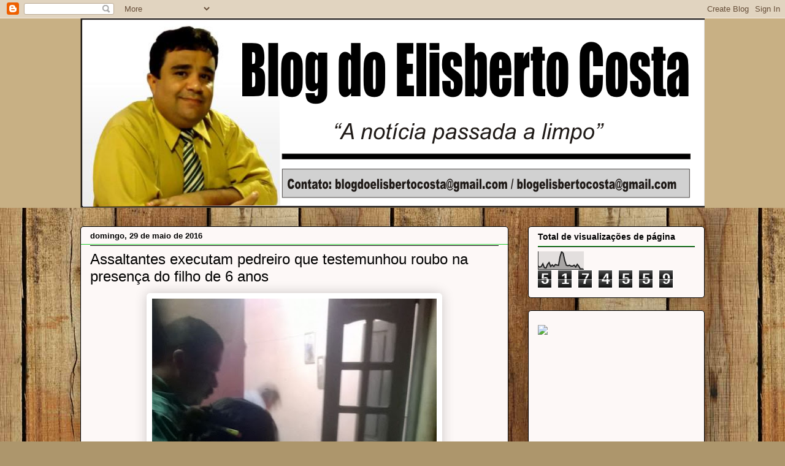

--- FILE ---
content_type: text/html; charset=UTF-8
request_url: https://blogdoelisbertocosta.blogspot.com/2016/05/assaltantes-executam-pedreiro-que.html
body_size: 35677
content:
<!DOCTYPE html>
<html class='v2' dir='ltr' xmlns='http://www.w3.org/1999/xhtml' xmlns:b='http://www.google.com/2005/gml/b' xmlns:data='http://www.google.com/2005/gml/data' xmlns:expr='http://www.google.com/2005/gml/expr'>
<head>
<link href='https://www.blogger.com/static/v1/widgets/335934321-css_bundle_v2.css' rel='stylesheet' type='text/css'/>
<meta content='3juiNV2H-dR4as57CRhPRrE2NF0QVkcYrWQgZp3EJ54' name='google-site-verification'/>
<meta content='width=1100' name='viewport'/>
<meta content='text/html; charset=UTF-8' http-equiv='Content-Type'/>
<meta content='blogger' name='generator'/>
<link href='https://blogdoelisbertocosta.blogspot.com/favicon.ico' rel='icon' type='image/x-icon'/>
<link href='http://blogdoelisbertocosta.blogspot.com/2016/05/assaltantes-executam-pedreiro-que.html' rel='canonical'/>
<link rel="alternate" type="application/atom+xml" title="BLOG DO ELISBERTO COSTA - Atom" href="https://blogdoelisbertocosta.blogspot.com/feeds/posts/default" />
<link rel="alternate" type="application/rss+xml" title="BLOG DO ELISBERTO COSTA - RSS" href="https://blogdoelisbertocosta.blogspot.com/feeds/posts/default?alt=rss" />
<link rel="service.post" type="application/atom+xml" title="BLOG DO ELISBERTO COSTA - Atom" href="https://www.blogger.com/feeds/4393153440827012957/posts/default" />

<link rel="alternate" type="application/atom+xml" title="BLOG DO ELISBERTO COSTA - Atom" href="https://blogdoelisbertocosta.blogspot.com/feeds/5272869700994740451/comments/default" />
<!--Can't find substitution for tag [blog.ieCssRetrofitLinks]-->
<link href='https://blogger.googleusercontent.com/img/b/R29vZ2xl/AVvXsEhnq0jrn9Kiee3mlL8G6GOQI_aJBXXyh_sjdOLCyXDsqvVhd4bZljZp16GDXrMF4Mmr96qh-epUmAL_QNxi_J-YnqvvX7c1tMoBw6i3xERP6yv0Z7RSqAM-BYG0o90ZBXPFgSPMal-h3YU/s640/13313439_1075343799214392_1977126179_o.jpg' rel='image_src'/>
<meta content='http://blogdoelisbertocosta.blogspot.com/2016/05/assaltantes-executam-pedreiro-que.html' property='og:url'/>
<meta content='Assaltantes executam pedreiro que testemunhou roubo na presença do filho de 6 anos ' property='og:title'/>
<meta content='   SANTA CRUZ DO CAPIBARIBE : Na noite deste sábado (28) Santa Cruz do Capibaribe registrou o segundo homicídio do final de semana. De acord...' property='og:description'/>
<meta content='https://blogger.googleusercontent.com/img/b/R29vZ2xl/AVvXsEhnq0jrn9Kiee3mlL8G6GOQI_aJBXXyh_sjdOLCyXDsqvVhd4bZljZp16GDXrMF4Mmr96qh-epUmAL_QNxi_J-YnqvvX7c1tMoBw6i3xERP6yv0Z7RSqAM-BYG0o90ZBXPFgSPMal-h3YU/w1200-h630-p-k-no-nu/13313439_1075343799214392_1977126179_o.jpg' property='og:image'/>
<title>BLOG DO ELISBERTO COSTA: Assaltantes executam pedreiro que testemunhou roubo na presença do filho de 6 anos </title>
<style id='page-skin-1' type='text/css'><!--
/*
-----------------------------------------------
Blogger Template Style
Name:     Awesome Inc.
Designer: Tina Chen
URL:      tinachen.org
----------------------------------------------- */
/* Content
----------------------------------------------- */
body {
font: normal normal 13px Arial, Tahoma, Helvetica, FreeSans, sans-serif;
color: #000000;
background: #ad966c url(//themes.googleusercontent.com/image?id=1ZygE97_U_mmMOtoTGkMZll-JNbyfsqhAUw6zsMRGgk4ZzWbQsBOLV5GkQDV8YuZ0THk0) repeat scroll top center /* Credit: andynwt (http://www.istockphoto.com/googleimages.php?id=8047432&platform=blogger) */;
}
html body .content-outer {
min-width: 0;
max-width: 100%;
width: 100%;
}
a:link {
text-decoration: none;
color: #3027cc;
}
a:visited {
text-decoration: none;
color: #12125e;
}
a:hover {
text-decoration: underline;
color: #2727cc;
}
.body-fauxcolumn-outer .cap-top {
position: absolute;
z-index: 1;
height: 276px;
width: 100%;
background: transparent none repeat-x scroll top left;
_background-image: none;
}
/* Columns
----------------------------------------------- */
.content-inner {
padding: 0;
}
.header-inner .section {
margin: 0 16px;
}
.tabs-inner .section {
margin: 0 16px;
}
.main-inner {
padding-top: 30px;
}
.main-inner .column-center-inner,
.main-inner .column-left-inner,
.main-inner .column-right-inner {
padding: 0 5px;
}
*+html body .main-inner .column-center-inner {
margin-top: -30px;
}
#layout .main-inner .column-center-inner {
margin-top: 0;
}
/* Header
----------------------------------------------- */
.header-outer {
margin: 0 0 0 0;
background: #c8b084 none repeat scroll 0 0;
}
.Header h1 {
font: normal normal 60px Impact, sans-serif;
color: #000000;
text-shadow: 0 0 -1px #000000;
}
.Header h1 a {
color: #000000;
}
.Header .description {
font: normal bold 20px Impact, sans-serif;
color: #27cc30;
}
.header-inner .Header .titlewrapper,
.header-inner .Header .descriptionwrapper {
padding-left: 0;
padding-right: 0;
margin-bottom: 0;
}
.header-inner .Header .titlewrapper {
padding-top: 22px;
}
/* Tabs
----------------------------------------------- */
.tabs-outer {
overflow: hidden;
position: relative;
background: #c8b084 url(//www.blogblog.com/1kt/awesomeinc/tabs_gradient_light.png) repeat scroll 0 0;
}
#layout .tabs-outer {
overflow: visible;
}
.tabs-cap-top, .tabs-cap-bottom {
position: absolute;
width: 100%;
border-top: 1px solid #896d65;
}
.tabs-cap-bottom {
bottom: 0;
}
.tabs-inner .widget li a {
display: inline-block;
margin: 0;
padding: .6em 1.5em;
font: normal normal 13px Arial, Tahoma, Helvetica, FreeSans, sans-serif;
color: #000000;
border-top: 1px solid #896d65;
border-bottom: 1px solid #896d65;
border-left: 1px solid #896d65;
height: 16px;
line-height: 16px;
}
.tabs-inner .widget li:last-child a {
border-right: 1px solid #896d65;
}
.tabs-inner .widget li.selected a, .tabs-inner .widget li a:hover {
background: #645843 url(//www.blogblog.com/1kt/awesomeinc/tabs_gradient_light.png) repeat-x scroll 0 -100px;
color: #ffffff;
}
/* Headings
----------------------------------------------- */
h2 {
font: normal bold 14px Arial, Tahoma, Helvetica, FreeSans, sans-serif;
color: #000000;
}
/* Widgets
----------------------------------------------- */
.main-inner .section {
margin: 0 27px;
padding: 0;
}
.main-inner .column-left-outer,
.main-inner .column-right-outer {
margin-top: 0;
}
#layout .main-inner .column-left-outer,
#layout .main-inner .column-right-outer {
margin-top: 0;
}
.main-inner .column-left-inner,
.main-inner .column-right-inner {
background: transparent none repeat 0 0;
-moz-box-shadow: 0 0 0 rgba(0, 0, 0, .2);
-webkit-box-shadow: 0 0 0 rgba(0, 0, 0, .2);
-goog-ms-box-shadow: 0 0 0 rgba(0, 0, 0, .2);
box-shadow: 0 0 0 rgba(0, 0, 0, .2);
-moz-border-radius: 5px;
-webkit-border-radius: 5px;
-goog-ms-border-radius: 5px;
border-radius: 5px;
}
#layout .main-inner .column-left-inner,
#layout .main-inner .column-right-inner {
margin-top: 0;
}
.sidebar .widget {
font: normal normal 14px Arial, Tahoma, Helvetica, FreeSans, sans-serif;
color: #000000;
}
.sidebar .widget a:link {
color: #645843;
}
.sidebar .widget a:visited {
color: #3027cc;
}
.sidebar .widget a:hover {
color: #1b1b8d;
}
.sidebar .widget h2 {
text-shadow: 0 0 -1px #000000;
}
.main-inner .widget {
background-color: #fdf8f7;
border: 1px solid #000000;
padding: 0 15px 15px;
margin: 20px -16px;
-moz-box-shadow: 0 0 20px rgba(0, 0, 0, .2);
-webkit-box-shadow: 0 0 20px rgba(0, 0, 0, .2);
-goog-ms-box-shadow: 0 0 20px rgba(0, 0, 0, .2);
box-shadow: 0 0 20px rgba(0, 0, 0, .2);
-moz-border-radius: 5px;
-webkit-border-radius: 5px;
-goog-ms-border-radius: 5px;
border-radius: 5px;
}
.main-inner .widget h2 {
margin: 0 -0;
padding: .6em 0 .5em;
border-bottom: 1px solid #27cc30;
}
.footer-inner .widget h2 {
padding: 0 0 .4em;
border-bottom: 1px solid #27cc30;
}
.main-inner .widget h2 + div, .footer-inner .widget h2 + div {
border-top: 1px solid #000000;
padding-top: 8px;
}
.main-inner .widget .widget-content {
margin: 0 -0;
padding: 7px 0 0;
}
.main-inner .widget ul, .main-inner .widget #ArchiveList ul.flat {
margin: -8px -15px 0;
padding: 0;
list-style: none;
}
.main-inner .widget #ArchiveList {
margin: -8px 0 0;
}
.main-inner .widget ul li, .main-inner .widget #ArchiveList ul.flat li {
padding: .5em 15px;
text-indent: 0;
color: #5d5d5d;
border-top: 0 solid #000000;
border-bottom: 1px solid #27cc30;
}
.main-inner .widget #ArchiveList ul li {
padding-top: .25em;
padding-bottom: .25em;
}
.main-inner .widget ul li:first-child, .main-inner .widget #ArchiveList ul.flat li:first-child {
border-top: none;
}
.main-inner .widget ul li:last-child, .main-inner .widget #ArchiveList ul.flat li:last-child {
border-bottom: none;
}
.post-body {
position: relative;
}
.main-inner .widget .post-body ul {
padding: 0 2.5em;
margin: .5em 0;
list-style: disc;
}
.main-inner .widget .post-body ul li {
padding: 0.25em 0;
margin-bottom: .25em;
color: #000000;
border: none;
}
.footer-inner .widget ul {
padding: 0;
list-style: none;
}
.widget .zippy {
color: #5d5d5d;
}
/* Posts
----------------------------------------------- */
body .main-inner .Blog {
padding: 0;
margin-bottom: 1em;
background-color: transparent;
border: none;
-moz-box-shadow: 0 0 0 rgba(0, 0, 0, 0);
-webkit-box-shadow: 0 0 0 rgba(0, 0, 0, 0);
-goog-ms-box-shadow: 0 0 0 rgba(0, 0, 0, 0);
box-shadow: 0 0 0 rgba(0, 0, 0, 0);
}
.main-inner .section:last-child .Blog:last-child {
padding: 0;
margin-bottom: 1em;
}
.main-inner .widget h2.date-header {
margin: 0 -15px 1px;
padding: 0 0 0 0;
font: normal bold 13px Arial, Tahoma, Helvetica, FreeSans, sans-serif;
color: #000000;
background: transparent none no-repeat scroll top left;
border-top: 0 solid #ad966c;
border-bottom: 1px solid #27cc30;
-moz-border-radius-topleft: 0;
-moz-border-radius-topright: 0;
-webkit-border-top-left-radius: 0;
-webkit-border-top-right-radius: 0;
border-top-left-radius: 0;
border-top-right-radius: 0;
position: static;
bottom: 100%;
right: 15px;
text-shadow: 0 0 -1px #000000;
}
.main-inner .widget h2.date-header span {
font: normal bold 13px Arial, Tahoma, Helvetica, FreeSans, sans-serif;
display: block;
padding: .5em 15px;
border-left: 0 solid #ad966c;
border-right: 0 solid #ad966c;
}
.date-outer {
position: relative;
margin: 30px 0 20px;
padding: 0 15px;
background-color: #fdf8f7;
border: 1px solid #000000;
-moz-box-shadow: 0 0 20px rgba(0, 0, 0, .2);
-webkit-box-shadow: 0 0 20px rgba(0, 0, 0, .2);
-goog-ms-box-shadow: 0 0 20px rgba(0, 0, 0, .2);
box-shadow: 0 0 20px rgba(0, 0, 0, .2);
-moz-border-radius: 5px;
-webkit-border-radius: 5px;
-goog-ms-border-radius: 5px;
border-radius: 5px;
}
.date-outer:first-child {
margin-top: 0;
}
.date-outer:last-child {
margin-bottom: 20px;
-moz-border-radius-bottomleft: 5px;
-moz-border-radius-bottomright: 5px;
-webkit-border-bottom-left-radius: 5px;
-webkit-border-bottom-right-radius: 5px;
-goog-ms-border-bottom-left-radius: 5px;
-goog-ms-border-bottom-right-radius: 5px;
border-bottom-left-radius: 5px;
border-bottom-right-radius: 5px;
}
.date-posts {
margin: 0 -0;
padding: 0 0;
clear: both;
}
.post-outer, .inline-ad {
border-top: 1px solid #ffffff;
margin: 0 -0;
padding: 15px 0;
}
.post-outer {
padding-bottom: 10px;
}
.post-outer:first-child {
padding-top: 0;
border-top: none;
}
.post-outer:last-child, .inline-ad:last-child {
border-bottom: none;
}
.post-body {
position: relative;
}
.post-body img {
padding: 8px;
background: #ffffff;
border: 1px solid #ffffff;
-moz-box-shadow: 0 0 20px rgba(0, 0, 0, .2);
-webkit-box-shadow: 0 0 20px rgba(0, 0, 0, .2);
box-shadow: 0 0 20px rgba(0, 0, 0, .2);
-moz-border-radius: 5px;
-webkit-border-radius: 5px;
border-radius: 5px;
}
h3.post-title, h4 {
font: normal normal 24px Impact, sans-serif;
color: #000000;
}
h3.post-title a {
font: normal normal 24px Impact, sans-serif;
color: #000000;
}
h3.post-title a:hover {
color: #2727cc;
text-decoration: underline;
}
.post-header {
margin: 0 0 1em;
}
.post-body {
line-height: 1.4;
}
.post-outer h2 {
color: #000000;
}
.post-footer {
margin: 1.5em 0 0;
}
#blog-pager {
padding: 15px;
font-size: 120%;
background-color: #ffffff;
border: 1px solid #000000;
-moz-box-shadow: 0 0 20px rgba(0, 0, 0, .2);
-webkit-box-shadow: 0 0 20px rgba(0, 0, 0, .2);
-goog-ms-box-shadow: 0 0 20px rgba(0, 0, 0, .2);
box-shadow: 0 0 20px rgba(0, 0, 0, .2);
-moz-border-radius: 5px;
-webkit-border-radius: 5px;
-goog-ms-border-radius: 5px;
border-radius: 5px;
-moz-border-radius-topleft: 5px;
-moz-border-radius-topright: 5px;
-webkit-border-top-left-radius: 5px;
-webkit-border-top-right-radius: 5px;
-goog-ms-border-top-left-radius: 5px;
-goog-ms-border-top-right-radius: 5px;
border-top-left-radius: 5px;
border-top-right-radius-topright: 5px;
margin-top: 1em;
}
.blog-feeds, .post-feeds {
margin: 1em 0;
text-align: center;
color: #000000;
}
.blog-feeds a, .post-feeds a {
color: #000000;
}
.blog-feeds a:visited, .post-feeds a:visited {
color: #12125e;
}
.blog-feeds a:hover, .post-feeds a:hover {
color: #2727cc;
}
.post-outer .comments {
margin-top: 2em;
}
/* Comments
----------------------------------------------- */
.comments .comments-content .icon.blog-author {
background-repeat: no-repeat;
background-image: url([data-uri]);
}
.comments .comments-content .loadmore a {
border-top: 1px solid #896d65;
border-bottom: 1px solid #896d65;
}
.comments .continue {
border-top: 2px solid #896d65;
}
/* Footer
----------------------------------------------- */
.footer-outer {
margin: -20px 0 -1px;
padding: 20px 0 0;
color: #000000;
overflow: hidden;
}
.footer-fauxborder-left {
border-top: 1px solid #000000;
background: #ffffff none repeat scroll 0 0;
-moz-box-shadow: 0 0 20px rgba(0, 0, 0, .2);
-webkit-box-shadow: 0 0 20px rgba(0, 0, 0, .2);
-goog-ms-box-shadow: 0 0 20px rgba(0, 0, 0, .2);
box-shadow: 0 0 20px rgba(0, 0, 0, .2);
margin: 0 -20px;
}
/* Mobile
----------------------------------------------- */
body.mobile {
background-size: auto;
}
.mobile .body-fauxcolumn-outer {
background: transparent none repeat scroll top left;
}
*+html body.mobile .main-inner .column-center-inner {
margin-top: 0;
}
.mobile .main-inner .widget {
padding: 0 0 15px;
}
.mobile .main-inner .widget h2 + div,
.mobile .footer-inner .widget h2 + div {
border-top: none;
padding-top: 0;
}
.mobile .footer-inner .widget h2 {
padding: 0.5em 0;
border-bottom: none;
}
.mobile .main-inner .widget .widget-content {
margin: 0;
padding: 7px 0 0;
}
.mobile .main-inner .widget ul,
.mobile .main-inner .widget #ArchiveList ul.flat {
margin: 0 -15px 0;
}
.mobile .main-inner .widget h2.date-header {
right: 0;
}
.mobile .date-header span {
padding: 0.4em 0;
}
.mobile .date-outer:first-child {
margin-bottom: 0;
border: 1px solid #000000;
-moz-border-radius-topleft: 5px;
-moz-border-radius-topright: 5px;
-webkit-border-top-left-radius: 5px;
-webkit-border-top-right-radius: 5px;
-goog-ms-border-top-left-radius: 5px;
-goog-ms-border-top-right-radius: 5px;
border-top-left-radius: 5px;
border-top-right-radius: 5px;
}
.mobile .date-outer {
border-color: #000000;
border-width: 0 1px 1px;
}
.mobile .date-outer:last-child {
margin-bottom: 0;
}
.mobile .main-inner {
padding: 0;
}
.mobile .header-inner .section {
margin: 0;
}
.mobile .post-outer, .mobile .inline-ad {
padding: 5px 0;
}
.mobile .tabs-inner .section {
margin: 0 10px;
}
.mobile .main-inner .widget h2 {
margin: 0;
padding: 0;
}
.mobile .main-inner .widget h2.date-header span {
padding: 0;
}
.mobile .main-inner .widget .widget-content {
margin: 0;
padding: 7px 0 0;
}
.mobile #blog-pager {
border: 1px solid transparent;
background: #ffffff none repeat scroll 0 0;
}
.mobile .main-inner .column-left-inner,
.mobile .main-inner .column-right-inner {
background: transparent none repeat 0 0;
-moz-box-shadow: none;
-webkit-box-shadow: none;
-goog-ms-box-shadow: none;
box-shadow: none;
}
.mobile .date-posts {
margin: 0;
padding: 0;
}
.mobile .footer-fauxborder-left {
margin: 0;
border-top: inherit;
}
.mobile .main-inner .section:last-child .Blog:last-child {
margin-bottom: 0;
}
.mobile-index-contents {
color: #000000;
}
.mobile .mobile-link-button {
background: #3027cc url(//www.blogblog.com/1kt/awesomeinc/tabs_gradient_light.png) repeat scroll 0 0;
}
.mobile-link-button a:link, .mobile-link-button a:visited {
color: #ffffff;
}
.mobile .tabs-inner .PageList .widget-content {
background: transparent;
border-top: 1px solid;
border-color: #896d65;
color: #000000;
}
.mobile .tabs-inner .PageList .widget-content .pagelist-arrow {
border-left: 1px solid #896d65;
}

--></style>
<style id='template-skin-1' type='text/css'><!--
body {
min-width: 1050px;
}
.content-outer, .content-fauxcolumn-outer, .region-inner {
min-width: 1050px;
max-width: 1050px;
_width: 1050px;
}
.main-inner .columns {
padding-left: 0px;
padding-right: 320px;
}
.main-inner .fauxcolumn-center-outer {
left: 0px;
right: 320px;
/* IE6 does not respect left and right together */
_width: expression(this.parentNode.offsetWidth -
parseInt("0px") -
parseInt("320px") + 'px');
}
.main-inner .fauxcolumn-left-outer {
width: 0px;
}
.main-inner .fauxcolumn-right-outer {
width: 320px;
}
.main-inner .column-left-outer {
width: 0px;
right: 100%;
margin-left: -0px;
}
.main-inner .column-right-outer {
width: 320px;
margin-right: -320px;
}
#layout {
min-width: 0;
}
#layout .content-outer {
min-width: 0;
width: 800px;
}
#layout .region-inner {
min-width: 0;
width: auto;
}
--></style>
<link href='https://www.blogger.com/dyn-css/authorization.css?targetBlogID=4393153440827012957&amp;zx=60db12c3-7b9e-4870-9027-167a04b93ceb' media='none' onload='if(media!=&#39;all&#39;)media=&#39;all&#39;' rel='stylesheet'/><noscript><link href='https://www.blogger.com/dyn-css/authorization.css?targetBlogID=4393153440827012957&amp;zx=60db12c3-7b9e-4870-9027-167a04b93ceb' rel='stylesheet'/></noscript>
<meta name='google-adsense-platform-account' content='ca-host-pub-1556223355139109'/>
<meta name='google-adsense-platform-domain' content='blogspot.com'/>

<!-- data-ad-client=ca-pub-7256660558411253 -->

</head>
<body class='loading variant-renewable'>
<div class='navbar section' id='navbar'><div class='widget Navbar' data-version='1' id='Navbar1'><script type="text/javascript">
    function setAttributeOnload(object, attribute, val) {
      if(window.addEventListener) {
        window.addEventListener('load',
          function(){ object[attribute] = val; }, false);
      } else {
        window.attachEvent('onload', function(){ object[attribute] = val; });
      }
    }
  </script>
<div id="navbar-iframe-container"></div>
<script type="text/javascript" src="https://apis.google.com/js/platform.js"></script>
<script type="text/javascript">
      gapi.load("gapi.iframes:gapi.iframes.style.bubble", function() {
        if (gapi.iframes && gapi.iframes.getContext) {
          gapi.iframes.getContext().openChild({
              url: 'https://www.blogger.com/navbar/4393153440827012957?po\x3d5272869700994740451\x26origin\x3dhttps://blogdoelisbertocosta.blogspot.com',
              where: document.getElementById("navbar-iframe-container"),
              id: "navbar-iframe"
          });
        }
      });
    </script><script type="text/javascript">
(function() {
var script = document.createElement('script');
script.type = 'text/javascript';
script.src = '//pagead2.googlesyndication.com/pagead/js/google_top_exp.js';
var head = document.getElementsByTagName('head')[0];
if (head) {
head.appendChild(script);
}})();
</script>
</div></div>
<div class='body-fauxcolumns'>
<div class='fauxcolumn-outer body-fauxcolumn-outer'>
<div class='cap-top'>
<div class='cap-left'></div>
<div class='cap-right'></div>
</div>
<div class='fauxborder-left'>
<div class='fauxborder-right'></div>
<div class='fauxcolumn-inner'>
</div>
</div>
<div class='cap-bottom'>
<div class='cap-left'></div>
<div class='cap-right'></div>
</div>
</div>
</div>
<div class='content'>
<div class='content-fauxcolumns'>
<div class='fauxcolumn-outer content-fauxcolumn-outer'>
<div class='cap-top'>
<div class='cap-left'></div>
<div class='cap-right'></div>
</div>
<div class='fauxborder-left'>
<div class='fauxborder-right'></div>
<div class='fauxcolumn-inner'>
</div>
</div>
<div class='cap-bottom'>
<div class='cap-left'></div>
<div class='cap-right'></div>
</div>
</div>
</div>
<div class='content-outer'>
<div class='content-cap-top cap-top'>
<div class='cap-left'></div>
<div class='cap-right'></div>
</div>
<div class='fauxborder-left content-fauxborder-left'>
<div class='fauxborder-right content-fauxborder-right'></div>
<div class='content-inner'>
<header>
<div class='header-outer'>
<div class='header-cap-top cap-top'>
<div class='cap-left'></div>
<div class='cap-right'></div>
</div>
<div class='fauxborder-left header-fauxborder-left'>
<div class='fauxborder-right header-fauxborder-right'></div>
<div class='region-inner header-inner'>
<div class='header section' id='header'><div class='widget Header' data-version='1' id='Header1'>
<div id='header-inner'>
<a href='https://blogdoelisbertocosta.blogspot.com/' style='display: block'>
<img alt='BLOG DO ELISBERTO COSTA' height='309px; ' id='Header1_headerimg' src='https://blogger.googleusercontent.com/img/b/R29vZ2xl/AVvXsEiMOroWgP_t9R3aQV-ifi7M0J4uUacFpKECwlhTjvlCylokAJE1ZXISS7JwtYAHKd8DpNBxtZzqdXeSr-QvUnfqpmxSvuhOksmJXDn8CnkpqcBq-oqQFilAPz1Pv3YH2t9s30WnmmFT2AQX/s1600/marca+5.png' style='display: block' width='1020px; '/>
</a>
</div>
</div></div>
</div>
</div>
<div class='header-cap-bottom cap-bottom'>
<div class='cap-left'></div>
<div class='cap-right'></div>
</div>
</div>
</header>
<div class='tabs-outer'>
<div class='tabs-cap-top cap-top'>
<div class='cap-left'></div>
<div class='cap-right'></div>
</div>
<div class='fauxborder-left tabs-fauxborder-left'>
<div class='fauxborder-right tabs-fauxborder-right'></div>
<div class='region-inner tabs-inner'>
<div class='tabs no-items section' id='crosscol'></div>
<div class='tabs no-items section' id='crosscol-overflow'></div>
</div>
</div>
<div class='tabs-cap-bottom cap-bottom'>
<div class='cap-left'></div>
<div class='cap-right'></div>
</div>
</div>
<div class='main-outer'>
<div class='main-cap-top cap-top'>
<div class='cap-left'></div>
<div class='cap-right'></div>
</div>
<div class='fauxborder-left main-fauxborder-left'>
<div class='fauxborder-right main-fauxborder-right'></div>
<div class='region-inner main-inner'>
<div class='columns fauxcolumns'>
<div class='fauxcolumn-outer fauxcolumn-center-outer'>
<div class='cap-top'>
<div class='cap-left'></div>
<div class='cap-right'></div>
</div>
<div class='fauxborder-left'>
<div class='fauxborder-right'></div>
<div class='fauxcolumn-inner'>
</div>
</div>
<div class='cap-bottom'>
<div class='cap-left'></div>
<div class='cap-right'></div>
</div>
</div>
<div class='fauxcolumn-outer fauxcolumn-left-outer'>
<div class='cap-top'>
<div class='cap-left'></div>
<div class='cap-right'></div>
</div>
<div class='fauxborder-left'>
<div class='fauxborder-right'></div>
<div class='fauxcolumn-inner'>
</div>
</div>
<div class='cap-bottom'>
<div class='cap-left'></div>
<div class='cap-right'></div>
</div>
</div>
<div class='fauxcolumn-outer fauxcolumn-right-outer'>
<div class='cap-top'>
<div class='cap-left'></div>
<div class='cap-right'></div>
</div>
<div class='fauxborder-left'>
<div class='fauxborder-right'></div>
<div class='fauxcolumn-inner'>
</div>
</div>
<div class='cap-bottom'>
<div class='cap-left'></div>
<div class='cap-right'></div>
</div>
</div>
<!-- corrects IE6 width calculation -->
<div class='columns-inner'>
<div class='column-center-outer'>
<div class='column-center-inner'>
<div class='main section' id='main'><div class='widget Blog' data-version='1' id='Blog1'>
<div class='blog-posts hfeed'>

          <div class="date-outer">
        
<h2 class='date-header'><span>domingo, 29 de maio de 2016</span></h2>

          <div class="date-posts">
        
<div class='post-outer'>
<div class='post hentry' itemprop='blogPost' itemscope='itemscope' itemtype='http://schema.org/BlogPosting'>
<meta content='https://blogger.googleusercontent.com/img/b/R29vZ2xl/AVvXsEhnq0jrn9Kiee3mlL8G6GOQI_aJBXXyh_sjdOLCyXDsqvVhd4bZljZp16GDXrMF4Mmr96qh-epUmAL_QNxi_J-YnqvvX7c1tMoBw6i3xERP6yv0Z7RSqAM-BYG0o90ZBXPFgSPMal-h3YU/s640/13313439_1075343799214392_1977126179_o.jpg' itemprop='image_url'/>
<meta content='4393153440827012957' itemprop='blogId'/>
<meta content='5272869700994740451' itemprop='postId'/>
<a name='5272869700994740451'></a>
<h3 class='post-title entry-title' itemprop='name'>
Assaltantes executam pedreiro que testemunhou roubo na presença do filho de 6 anos 
</h3>
<div class='post-header'>
<div class='post-header-line-1'></div>
</div>
<div class='post-body entry-content' id='post-body-5272869700994740451' itemprop='description articleBody'>
<div class="separator" style="clear: both; text-align: center;">
<a href="https://blogger.googleusercontent.com/img/b/R29vZ2xl/AVvXsEhnq0jrn9Kiee3mlL8G6GOQI_aJBXXyh_sjdOLCyXDsqvVhd4bZljZp16GDXrMF4Mmr96qh-epUmAL_QNxi_J-YnqvvX7c1tMoBw6i3xERP6yv0Z7RSqAM-BYG0o90ZBXPFgSPMal-h3YU/s1600/13313439_1075343799214392_1977126179_o.jpg" imageanchor="1" style="margin-left: 1em; margin-right: 1em;"><img border="0" height="640" src="https://blogger.googleusercontent.com/img/b/R29vZ2xl/AVvXsEhnq0jrn9Kiee3mlL8G6GOQI_aJBXXyh_sjdOLCyXDsqvVhd4bZljZp16GDXrMF4Mmr96qh-epUmAL_QNxi_J-YnqvvX7c1tMoBw6i3xERP6yv0Z7RSqAM-BYG0o90ZBXPFgSPMal-h3YU/s640/13313439_1075343799214392_1977126179_o.jpg" width="464" /></a></div>
<div style="text-align: justify;">
<a href="https://blogger.googleusercontent.com/img/b/R29vZ2xl/AVvXsEjjmQSa4-YkcwziKmopgVxV5xS7GT_KO_yXiOIj6vg4sczszzr3WixHWt0cfE0eG-UFj0uq7gYYBzREXlLwtXWRX5lP2jGXNjxbVcfy9kW_Xacjd00DYlprDWZyzpFfVEiILqRxnCsPrww/s1600/IMG-20160528-WA0070.jpg" imageanchor="1" style="clear: right; float: right; margin-bottom: 1em; margin-left: 1em; text-align: center;"><img border="0" height="400" src="https://blogger.googleusercontent.com/img/b/R29vZ2xl/AVvXsEjjmQSa4-YkcwziKmopgVxV5xS7GT_KO_yXiOIj6vg4sczszzr3WixHWt0cfE0eG-UFj0uq7gYYBzREXlLwtXWRX5lP2jGXNjxbVcfy9kW_Xacjd00DYlprDWZyzpFfVEiILqRxnCsPrww/s400/IMG-20160528-WA0070.jpg" width="304" /></a><b style="text-align: justify;"><span style="font-size: 13.0pt; line-height: 107%;">SANTA CRUZ DO CAPIBARIBE</span></b><span style="font-size: 13pt; line-height: 107%; text-align: justify;">: Na noite deste sábado (28) Santa Cruz do Capibaribe
registrou o segundo homicídio do final de semana. De acordo com as primeiras
informações a vítima foi o pedreiro <b>Rivaldo
Holanda</b>, de 51 anos.&nbsp;</span></div>
<div style="text-align: justify;">
<span style="font-size: 13pt; line-height: 107%; text-align: justify;">O fato aconteceu na Rua José da Silva Neves, no Bairro
Neco Aragão, nas proximidades do chafariz público. Segundo relatos de populares
da localidade, a vítima estava sentada na calçada de sua residência quando foi
surpreendido por dois elementos que chegaram de moto e realizavam um assalto a
cerca de 50 metros de sua casa e quando perceberam que ele presenciou o crime,
foram em sua direção e efetuaram dois disparos de arma de fogo, atingindo ele
no peito dentro da sua própria residência.&nbsp;</span></div>
<div style="text-align: justify;">
<span style="font-size: 13pt; line-height: 107%; text-align: justify;">Devido à gravidade do ferimento,
Rivaldo não resistiu e morreu no local antes mesmo de receber qualquer socorro.
O crime de morte aconteceu na presença do filho de 6 anos do pedreiro. A
criança ainda chegou a pedir para os homicidas não machucarem seu pai.&nbsp;</span></div>
<div class="separator" style="clear: both; text-align: center;">
<a href="https://blogger.googleusercontent.com/img/b/R29vZ2xl/AVvXsEihKxaqF5W3nRKkp1iR2Ar7yQsxqYSL2mbMWkEq4lnU0QOZ9EKwiKiIkEqd6TCqV1ZhwskPsmm6Lq_awmwFn2rpeybHh_q2_c6HyOK20jOvvLhzR-aiCPNAmmkzYMDmtyZndaMIlBrmd6Q/s1600/IMG-20160528-WA0058.jpg" imageanchor="1" style="margin-left: 1em; margin-right: 1em;"><img border="0" height="386" src="https://blogger.googleusercontent.com/img/b/R29vZ2xl/AVvXsEihKxaqF5W3nRKkp1iR2Ar7yQsxqYSL2mbMWkEq4lnU0QOZ9EKwiKiIkEqd6TCqV1ZhwskPsmm6Lq_awmwFn2rpeybHh_q2_c6HyOK20jOvvLhzR-aiCPNAmmkzYMDmtyZndaMIlBrmd6Q/s640/IMG-20160528-WA0058.jpg" width="640" /></a></div>
<br />
<div style="text-align: justify;">
<span style="font-size: 13pt; line-height: 107%; text-align: justify;">A dupla
criminosa estava em uma motocicleta Honda FAN-150c de cor vermelha. A Polícia
Militar esteve no local e fez o isolamento da área do crime. O corpo da vítima
foi encaminhado para o IML de Caruaru. Este foi o segundo homicídio no
município em menos de 24h. No início da manhã de sábado (27), foi vítima, com
cerca de sete disparos de arma de fogo, o jovem Rogério Roberto de Lima Silva,
19 anos, no bairro São Jorge. (FONTE: Blog Agreste Notícia / Blog do Ney Lima)</span></div>
<div style="text-align: justify;">
<span style="font-size: 17.3333px; line-height: 18.5467px;"><br /></span><span style="font-size: 13pt; line-height: 107%; text-align: justify;"></span></div>
<div class="separator" style="clear: both; text-align: center;">
<a href="https://blogger.googleusercontent.com/img/b/R29vZ2xl/AVvXsEgk0y-uTlqx3HePE2Wll0HOWcIg5W8x15mXgYawLkvk6BEKqQ7OMa7p027tVO1cN89gif8WGmoVhvq0XsOtRYYajqyN51mWtez_7xUDW0w7as4YnC4GhniuUOXJWJmwwov722IyrWDPaAU/s1600/ALERTA+CENSURA.png" imageanchor="1" style="margin-left: 1em; margin-right: 1em;"><img border="0" src="https://blogger.googleusercontent.com/img/b/R29vZ2xl/AVvXsEgk0y-uTlqx3HePE2Wll0HOWcIg5W8x15mXgYawLkvk6BEKqQ7OMa7p027tVO1cN89gif8WGmoVhvq0XsOtRYYajqyN51mWtez_7xUDW0w7as4YnC4GhniuUOXJWJmwwov722IyrWDPaAU/s1600/ALERTA+CENSURA.png" /></a></div>
<div class="separator" style="clear: both; text-align: center;">
<br /></div>
<div class="separator" style="clear: both; text-align: center;">
</div>
<a name="more"></a><br /><br />
<div class="separator" style="clear: both; text-align: center;">
<a href="https://blogger.googleusercontent.com/img/b/R29vZ2xl/AVvXsEggmj-09bon-KmPSvGla3Yicf50pcbIKdPszDeouAaJQmAwOzOgEFgUsWTLMSZm0Z6BMYK2HyK5lvcXfB4WWydn44GoPQgMWBn71IKisF2ooyJq04AXX5XfIgK4WCAmTDd1nL0kRqP_qpo/s1600/13324352_1075343752547730_2102451062_o.jpg" imageanchor="1" style="margin-left: 1em; margin-right: 1em;"><img border="0" height="640" src="https://blogger.googleusercontent.com/img/b/R29vZ2xl/AVvXsEggmj-09bon-KmPSvGla3Yicf50pcbIKdPszDeouAaJQmAwOzOgEFgUsWTLMSZm0Z6BMYK2HyK5lvcXfB4WWydn44GoPQgMWBn71IKisF2ooyJq04AXX5XfIgK4WCAmTDd1nL0kRqP_qpo/s640/13324352_1075343752547730_2102451062_o.jpg" width="480" /></a></div>
&nbsp;<a href="https://blogger.googleusercontent.com/img/b/R29vZ2xl/AVvXsEhx7geMqsenOnOs_mlqJlYBInxF-MLLr776w39JecodtjkDp1EC0O6GYupCcUsJuCTjYaerkfgwgRdI9GsKqPIN-PDTNb18RpQ4aKVaEXwOgCthptF-wBSAYjPh-RsFEE7uDdYmRLLPJgM/s1600/13334580_1075343785881060_1717132507_o.jpg" imageanchor="1" style="font-size: 13pt; line-height: 107%; margin-left: 1em; margin-right: 1em; text-align: center;"><img border="0" height="640" src="https://blogger.googleusercontent.com/img/b/R29vZ2xl/AVvXsEhx7geMqsenOnOs_mlqJlYBInxF-MLLr776w39JecodtjkDp1EC0O6GYupCcUsJuCTjYaerkfgwgRdI9GsKqPIN-PDTNb18RpQ4aKVaEXwOgCthptF-wBSAYjPh-RsFEE7uDdYmRLLPJgM/s640/13334580_1075343785881060_1717132507_o.jpg" width="640" /></a><br />
&nbsp;<a href="https://blogger.googleusercontent.com/img/b/R29vZ2xl/AVvXsEg8rX2a5lHgKinaraLSg6QxP9oEYPbrfSMvnyWWCUYGOrvphu9l1CTqf-rwwV6grEAGprIgnKOw1d0tLbjoJchxocNDt1Qxv9Tz2mYBfhAe6yhHMSJ1AuFb3j8cdb_Yim0lFCu1wHzC0qY/s1600/10.jpg" imageanchor="1" style="font-size: 13pt; line-height: 107%; margin-left: 1em; margin-right: 1em; text-align: center;"><img border="0" height="422" src="https://blogger.googleusercontent.com/img/b/R29vZ2xl/AVvXsEg8rX2a5lHgKinaraLSg6QxP9oEYPbrfSMvnyWWCUYGOrvphu9l1CTqf-rwwV6grEAGprIgnKOw1d0tLbjoJchxocNDt1Qxv9Tz2mYBfhAe6yhHMSJ1AuFb3j8cdb_Yim0lFCu1wHzC0qY/s640/10.jpg" width="640" /></a><br />
<div class="separator" style="clear: both; text-align: center;">
<br /></div>
<div style='clear: both;'></div>
</div>
<div class='post-footer'>
<div class='post-footer-line post-footer-line-1'><span class='post-author vcard'>
Postado por
<span class='fn' itemprop='author' itemscope='itemscope' itemtype='http://schema.org/Person'>
<meta content='https://www.blogger.com/profile/10926452399150824934' itemprop='url'/>
<a class='g-profile' href='https://www.blogger.com/profile/10926452399150824934' rel='author' title='author profile'>
<span itemprop='name'>blogdoelisbertocosta</span>
</a>
</span>
</span>
<span class='post-timestamp'>
às
<meta content='http://blogdoelisbertocosta.blogspot.com/2016/05/assaltantes-executam-pedreiro-que.html' itemprop='url'/>
<a class='timestamp-link' href='https://blogdoelisbertocosta.blogspot.com/2016/05/assaltantes-executam-pedreiro-que.html' rel='bookmark' title='permanent link'><abbr class='published' itemprop='datePublished' title='2016-05-29T18:35:00-03:00'>18:35</abbr></a>
</span>
<span class='post-comment-link'>
</span>
<span class='post-icons'>
<span class='item-action'>
<a href='https://www.blogger.com/email-post/4393153440827012957/5272869700994740451' title='Enviar esta postagem'>
<img alt="" class="icon-action" height="13" src="//img1.blogblog.com/img/icon18_email.gif" width="18">
</a>
</span>
</span>
<div class='post-share-buttons goog-inline-block'>
<a class='goog-inline-block share-button sb-email' href='https://www.blogger.com/share-post.g?blogID=4393153440827012957&postID=5272869700994740451&target=email' target='_blank' title='Enviar por e-mail'><span class='share-button-link-text'>Enviar por e-mail</span></a><a class='goog-inline-block share-button sb-blog' href='https://www.blogger.com/share-post.g?blogID=4393153440827012957&postID=5272869700994740451&target=blog' onclick='window.open(this.href, "_blank", "height=270,width=475"); return false;' target='_blank' title='Postar no blog!'><span class='share-button-link-text'>Postar no blog!</span></a><a class='goog-inline-block share-button sb-twitter' href='https://www.blogger.com/share-post.g?blogID=4393153440827012957&postID=5272869700994740451&target=twitter' target='_blank' title='Compartilhar no X'><span class='share-button-link-text'>Compartilhar no X</span></a><a class='goog-inline-block share-button sb-facebook' href='https://www.blogger.com/share-post.g?blogID=4393153440827012957&postID=5272869700994740451&target=facebook' onclick='window.open(this.href, "_blank", "height=430,width=640"); return false;' target='_blank' title='Compartilhar no Facebook'><span class='share-button-link-text'>Compartilhar no Facebook</span></a><a class='goog-inline-block share-button sb-pinterest' href='https://www.blogger.com/share-post.g?blogID=4393153440827012957&postID=5272869700994740451&target=pinterest' target='_blank' title='Compartilhar com o Pinterest'><span class='share-button-link-text'>Compartilhar com o Pinterest</span></a>
</div>
</div>
<div class='post-footer-line post-footer-line-2'><span class='post-labels'>
</span>
</div>
<div class='post-footer-line post-footer-line-3'><span class='reaction-buttons'>
</span>
<span class='post-location'>
</span>
</div>
</div>
</div>
<div class='comments' id='comments'>
<a name='comments'></a>
<h4>Nenhum comentário:</h4>
<div id='Blog1_comments-block-wrapper'>
<dl class='avatar-comment-indent' id='comments-block'>
</dl>
</div>
<p class='comment-footer'>
<div class='comment-form'>
<a name='comment-form'></a>
<h4 id='comment-post-message'>Postar um comentário</h4>
<p>
</p>
<a href='https://www.blogger.com/comment/frame/4393153440827012957?po=5272869700994740451&hl=pt-BR&saa=85391&origin=https://blogdoelisbertocosta.blogspot.com' id='comment-editor-src'></a>
<iframe allowtransparency='true' class='blogger-iframe-colorize blogger-comment-from-post' frameborder='0' height='410px' id='comment-editor' name='comment-editor' src='' width='100%'></iframe>
<script src='https://www.blogger.com/static/v1/jsbin/2830521187-comment_from_post_iframe.js' type='text/javascript'></script>
<script type='text/javascript'>
      BLOG_CMT_createIframe('https://www.blogger.com/rpc_relay.html');
    </script>
</div>
</p>
</div>
</div>

        </div></div>
      
</div>
<div class='blog-pager' id='blog-pager'>
<span id='blog-pager-newer-link'>
<a class='blog-pager-newer-link' href='https://blogdoelisbertocosta.blogspot.com/2016/05/ex-presidiario-e-assassinado-na-zona.html' id='Blog1_blog-pager-newer-link' title='Postagem mais recente'>Postagem mais recente</a>
</span>
<span id='blog-pager-older-link'>
<a class='blog-pager-older-link' href='https://blogdoelisbertocosta.blogspot.com/2016/05/sou-pre-candidato-prefeito-podem-ter.html' id='Blog1_blog-pager-older-link' title='Postagem mais antiga'>Postagem mais antiga</a>
</span>
<a class='home-link' href='https://blogdoelisbertocosta.blogspot.com/'>Página inicial</a>
</div>
<div class='clear'></div>
<div class='post-feeds'>
<div class='feed-links'>
Assinar:
<a class='feed-link' href='https://blogdoelisbertocosta.blogspot.com/feeds/5272869700994740451/comments/default' target='_blank' type='application/atom+xml'>Postar comentários (Atom)</a>
</div>
</div>
</div></div>
</div>
</div>
<div class='column-left-outer'>
<div class='column-left-inner'>
<aside>
</aside>
</div>
</div>
<div class='column-right-outer'>
<div class='column-right-inner'>
<aside>
<div class='sidebar section' id='sidebar-right-1'><div class='widget Stats' data-version='1' id='Stats2'>
<h2>Total de visualizações de página</h2>
<div class='widget-content'>
<div id='Stats2_content' style='display: none;'>
<script src='https://www.gstatic.com/charts/loader.js' type='text/javascript'></script>
<span id='Stats2_sparklinespan' style='display:inline-block; width:75px; height:30px'></span>
<span class='counter-wrapper graph-counter-wrapper' id='Stats2_totalCount'>
</span>
<div class='clear'></div>
</div>
</div>
</div><div class='widget HTML' data-version='1' id='HTML1'>
<div class='widget-content'>
<p style="display: inline; float: center; margin-center: 0px;"><br /><a href="http://adf.ly/WiVRs" target="_blank"><img src="https://lh3.googleusercontent.com/blogger_img_proxy/AEn0k_sRtmHIXvYfOqKBlForHZePABeuCNx1KruPRjPTJiQYQOMBPyZHT4ymAWr94uQEP_Xp5WImoxI=s0-d" width="250"></a></p>

<script type="text/javascript"><!--
google_ad_client = "ca-pub-4914243668807961";
google_ad_host = "pub-1556223355139109";
/* quadrado */
google_ad_slot = "3144250134";
google_ad_width = 250;
google_ad_height = 250;
//-->
</script>
<script type="text/javascript" src="//pagead2.googlesyndication.com/pagead/show_ads.js">
</script>
</div>
<div class='clear'></div>
</div><div class='widget HTML' data-version='1' id='HTML2'>
<div class='widget-content'>
<script id="_waudwl">var _wau = _wau || []; _wau.push(["classic", "mnjm05u8rthu", "dwl"]);
(function() {var s=document.createElement("script"); s.async=true;
s.src="http://widgets.amung.us/classic.js";
document.getElementsByTagName("head")[0].appendChild(s);
})();</script>
</div>
<div class='clear'></div>
</div><div class='widget HTML' data-version='1' id='HTML6'>
<div class='widget-content'>
<!-- Selo Spider.Ad 234x60 -->
<iframe src="http://cdn4.spider.ad/indication/234x60.html?12697" width="234" height="60" scrolling="no" frameborder="0"></iframe>
</div>
<div class='clear'></div>
</div><div class='widget HTML' data-version='1' id='HTML7'>
<div class='widget-content'>
<!-- weather widget start --><div id="m-booked-bl-simple-98263"> <a href="http://ibooked.com.br/weather/taquaritinga-do-norte-w610032" class="booked-wzs-160-110" style="background-color:#137AE9;"> <div class="booked-wzs-160-data wrz-18"> <div class="booked-wzs-160-right"> <div class="booked-wzs-day-deck"> <div class="booked-wzs-day-val"> <div class="booked-wzs-day-number"><span class="plus">+</span>20</div> <div class="booked-wzs-day-dergee"> <div class="booked-wzs-day-dergee-val">&deg;</div> <div class="booked-wzs-day-dergee-name">C</div> </div> </div> <div class="booked-wzs-day"> <div class="booked-wzs-day-d"><span class="plus">+</span>28&deg;</div> <div class="booked-wzs-day-n"><span class="plus">+</span>18&deg;</div> </div> </div> <div class="booked-wzs-160-city smolest-min">Taquaritinga Do Norte</div> <div class="booked-wzs-160-date">Segunda-Feira, 24</div> </div> </div> <div class="booked-wzs-center"> <span class="booked-wzs-bottom-l">Ver Previsão 7 Dias</span> </div> </a> </div><script type="text/javascript"> var css_file=document.createElement("link"); css_file.setAttribute("rel","stylesheet"); css_file.setAttribute("type","text/css"); css_file.setAttribute("href",'http://s.bookcdn.com/css/w/booked-wzs-widget-160.css?v=0.0.1'); document.getElementsByTagName("head")[0].appendChild(css_file); function setWidgetData(data) { if(typeof(data) != 'undefined' && data.results.length > 0) { for(var i = 0; i < data.results.length; ++i) { var objMainBlock = document.getElementById('m-booked-bl-simple-98263'); if(objMainBlock !== null) { var copyBlock = document.getElementById('m-bookew-weather-copy-'+data.results[i].widget_type); objMainBlock.innerHTML = data.results[i].html_code; if(copyBlock !== null) objMainBlock.appendChild(copyBlock); } } } else { alert('data=undefined||data.results is empty'); } } </script> <script type="text/javascript" charset="UTF-8" src="//widgets.booked.net/weather/info?action=get_weather_info&amp;ver=4&amp;cityID=w610032&amp;type=1&amp;scode=2&amp;ltid=3457&amp;domid=585&amp;cmetric=1&amp;wlangID=8&amp;color=137AE9&amp;wwidth=250&amp;header_color=ffffff&amp;text_color=333333&amp;link_color=08488D&amp;border_form=1&amp;footer_color=ffffff&amp;footer_text_color=333333&amp;transparent=0"></script><!-- weather widget end -->
</div>
<div class='clear'></div>
</div><div class='widget HTML' data-version='1' id='HTML3'>
<div class='widget-content'>
<iframe src="//www.facebook.com/plugins/likebox.php?href=https%3A%2F%2Fwww.facebook.com/blogdoelisbertocosta%2F335499489822382%3Fskip_nax_wizard%3Dtrue&amp;width=252&amp;height=254&amp;colorscheme=light&amp;show_faces=true&amp;border_color&amp;stream=false&amp;header=false&amp;appId=274349082625338" scrolling="yes" frameborder="0" style="border:none; overflow:hidden; width:252px; height:254px;" allowtransparency="true"></iframe>
</div>
<div class='clear'></div>
</div><div class='widget BlogArchive' data-version='1' id='BlogArchive1'>
<h2>Arquivo do blog</h2>
<div class='widget-content'>
<div id='ArchiveList'>
<div id='BlogArchive1_ArchiveList'>
<ul class='hierarchy'>
<li class='archivedate collapsed'>
<a class='toggle' href='javascript:void(0)'>
<span class='zippy'>

        &#9658;&#160;
      
</span>
</a>
<a class='post-count-link' href='https://blogdoelisbertocosta.blogspot.com/2017/'>
2017
</a>
<span class='post-count' dir='ltr'>(121)</span>
<ul class='hierarchy'>
<li class='archivedate collapsed'>
<a class='toggle' href='javascript:void(0)'>
<span class='zippy'>

        &#9658;&#160;
      
</span>
</a>
<a class='post-count-link' href='https://blogdoelisbertocosta.blogspot.com/2017/05/'>
maio
</a>
<span class='post-count' dir='ltr'>(1)</span>
</li>
</ul>
<ul class='hierarchy'>
<li class='archivedate collapsed'>
<a class='toggle' href='javascript:void(0)'>
<span class='zippy'>

        &#9658;&#160;
      
</span>
</a>
<a class='post-count-link' href='https://blogdoelisbertocosta.blogspot.com/2017/04/'>
abril
</a>
<span class='post-count' dir='ltr'>(3)</span>
</li>
</ul>
<ul class='hierarchy'>
<li class='archivedate collapsed'>
<a class='toggle' href='javascript:void(0)'>
<span class='zippy'>

        &#9658;&#160;
      
</span>
</a>
<a class='post-count-link' href='https://blogdoelisbertocosta.blogspot.com/2017/03/'>
março
</a>
<span class='post-count' dir='ltr'>(26)</span>
</li>
</ul>
<ul class='hierarchy'>
<li class='archivedate collapsed'>
<a class='toggle' href='javascript:void(0)'>
<span class='zippy'>

        &#9658;&#160;
      
</span>
</a>
<a class='post-count-link' href='https://blogdoelisbertocosta.blogspot.com/2017/02/'>
fevereiro
</a>
<span class='post-count' dir='ltr'>(41)</span>
</li>
</ul>
<ul class='hierarchy'>
<li class='archivedate collapsed'>
<a class='toggle' href='javascript:void(0)'>
<span class='zippy'>

        &#9658;&#160;
      
</span>
</a>
<a class='post-count-link' href='https://blogdoelisbertocosta.blogspot.com/2017/01/'>
janeiro
</a>
<span class='post-count' dir='ltr'>(50)</span>
</li>
</ul>
</li>
</ul>
<ul class='hierarchy'>
<li class='archivedate expanded'>
<a class='toggle' href='javascript:void(0)'>
<span class='zippy toggle-open'>

        &#9660;&#160;
      
</span>
</a>
<a class='post-count-link' href='https://blogdoelisbertocosta.blogspot.com/2016/'>
2016
</a>
<span class='post-count' dir='ltr'>(388)</span>
<ul class='hierarchy'>
<li class='archivedate collapsed'>
<a class='toggle' href='javascript:void(0)'>
<span class='zippy'>

        &#9658;&#160;
      
</span>
</a>
<a class='post-count-link' href='https://blogdoelisbertocosta.blogspot.com/2016/12/'>
dezembro
</a>
<span class='post-count' dir='ltr'>(38)</span>
</li>
</ul>
<ul class='hierarchy'>
<li class='archivedate collapsed'>
<a class='toggle' href='javascript:void(0)'>
<span class='zippy'>

        &#9658;&#160;
      
</span>
</a>
<a class='post-count-link' href='https://blogdoelisbertocosta.blogspot.com/2016/11/'>
novembro
</a>
<span class='post-count' dir='ltr'>(25)</span>
</li>
</ul>
<ul class='hierarchy'>
<li class='archivedate collapsed'>
<a class='toggle' href='javascript:void(0)'>
<span class='zippy'>

        &#9658;&#160;
      
</span>
</a>
<a class='post-count-link' href='https://blogdoelisbertocosta.blogspot.com/2016/10/'>
outubro
</a>
<span class='post-count' dir='ltr'>(21)</span>
</li>
</ul>
<ul class='hierarchy'>
<li class='archivedate collapsed'>
<a class='toggle' href='javascript:void(0)'>
<span class='zippy'>

        &#9658;&#160;
      
</span>
</a>
<a class='post-count-link' href='https://blogdoelisbertocosta.blogspot.com/2016/09/'>
setembro
</a>
<span class='post-count' dir='ltr'>(6)</span>
</li>
</ul>
<ul class='hierarchy'>
<li class='archivedate collapsed'>
<a class='toggle' href='javascript:void(0)'>
<span class='zippy'>

        &#9658;&#160;
      
</span>
</a>
<a class='post-count-link' href='https://blogdoelisbertocosta.blogspot.com/2016/08/'>
agosto
</a>
<span class='post-count' dir='ltr'>(10)</span>
</li>
</ul>
<ul class='hierarchy'>
<li class='archivedate collapsed'>
<a class='toggle' href='javascript:void(0)'>
<span class='zippy'>

        &#9658;&#160;
      
</span>
</a>
<a class='post-count-link' href='https://blogdoelisbertocosta.blogspot.com/2016/07/'>
julho
</a>
<span class='post-count' dir='ltr'>(20)</span>
</li>
</ul>
<ul class='hierarchy'>
<li class='archivedate collapsed'>
<a class='toggle' href='javascript:void(0)'>
<span class='zippy'>

        &#9658;&#160;
      
</span>
</a>
<a class='post-count-link' href='https://blogdoelisbertocosta.blogspot.com/2016/06/'>
junho
</a>
<span class='post-count' dir='ltr'>(40)</span>
</li>
</ul>
<ul class='hierarchy'>
<li class='archivedate expanded'>
<a class='toggle' href='javascript:void(0)'>
<span class='zippy toggle-open'>

        &#9660;&#160;
      
</span>
</a>
<a class='post-count-link' href='https://blogdoelisbertocosta.blogspot.com/2016/05/'>
maio
</a>
<span class='post-count' dir='ltr'>(61)</span>
<ul class='posts'>
<li><a href='https://blogdoelisbertocosta.blogspot.com/2016/05/lero-acredito-que-uniao-em-torno-de.html'>LERO: &#8220;Acredito que a união em torno de nosso proj...</a></li>
<li><a href='https://blogdoelisbertocosta.blogspot.com/2016/05/ex-presidiario-e-assassinado-tiros.html'>Ex-presidiário é assassinado a tiros</a></li>
<li><a href='https://blogdoelisbertocosta.blogspot.com/2016/05/popular-e-assassinado-na-zona-rural.html'>Popular é assassinado na zona rural</a></li>
<li><a href='https://blogdoelisbertocosta.blogspot.com/2016/05/acelerou-lero-intensifica-agenda-em.html'>AceLEROu: Lero intensifica agenda em Taquaritinga</a></li>
<li><a href='https://blogdoelisbertocosta.blogspot.com/2016/05/ex-presidiario-e-assassinado-na-zona.html'>Ex-presidiário é assassinado na zona rural</a></li>
<li><a href='https://blogdoelisbertocosta.blogspot.com/2016/05/assaltantes-executam-pedreiro-que.html'>Assaltantes executam pedreiro que testemunhou roub...</a></li>
<li><a href='https://blogdoelisbertocosta.blogspot.com/2016/05/sou-pre-candidato-prefeito-podem-ter.html'>&#8220;Sou pré-candidato a prefeito! Podem ter a certeza...</a></li>
<li><a href='https://blogdoelisbertocosta.blogspot.com/2016/05/colisao-entre-caminhonete-e-moto-deixa.html'>Colisão entre caminhonete e moto deixa dois irmãos...</a></li>
<li><a href='https://blogdoelisbertocosta.blogspot.com/2016/05/mecanico-e-assassinado-tiros.html'>Mecânico é assassinado a tiros</a></li>
<li><a href='https://blogdoelisbertocosta.blogspot.com/2016/05/idoso-e-cruelmente-assassinado-pauladas.html'>Idoso é cruelmente assassinado a pauladas pelo genro</a></li>
<li><a href='https://blogdoelisbertocosta.blogspot.com/2016/05/comerciante-e-assassinado-na-frente-de.html'>Comerciante é assassinado na frente de casa</a></li>
<li><a href='https://blogdoelisbertocosta.blogspot.com/2016/05/contas-publicas-alguns-prefeitos-querem.html'>CONTAS PÚBLICAS: &#8220;Alguns prefeitos querem usar con...</a></li>
<li><a href='https://blogdoelisbertocosta.blogspot.com/2016/05/mensagem-do-vice-prefeito-lero-em_25.html'>MENSAGEM DO VICE PREFEITO LERO EM HOMENAGEM AO DIA...</a></li>
<li><a href='https://blogdoelisbertocosta.blogspot.com/2016/05/polemica-presidente-da-camara-desmente.html'>POLÊMICA: Presidente da câmara desmente ex-secretá...</a></li>
<li><a href='https://blogdoelisbertocosta.blogspot.com/2016/05/exumacao-dos-restos-mortais-do-padre.html'>Exumação dos restos mortais do padre Ibiapina é re...</a></li>
<li><a href='https://blogdoelisbertocosta.blogspot.com/2016/05/detento-morre-ao-receber-descarga.html'>Detento morre ao receber descarga elétrica dentro ...</a></li>
<li><a href='https://blogdoelisbertocosta.blogspot.com/2016/05/eleicoes-2016-liderancas-aderem-pre.html'>Eleições 2016: Lideranças aderem à pré-candidatura...</a></li>
<li><a href='https://blogdoelisbertocosta.blogspot.com/2016/05/homem-e-preso-acusado-de-ter-abusado.html'>Homem é preso acusado de ter abusado sexualmente d...</a></li>
<li><a href='https://blogdoelisbertocosta.blogspot.com/2016/05/colisao-entre-motocicletas-deixa-duas.html'>Colisão entre motocicletas deixa duas pessoas mort...</a></li>
<li><a href='https://blogdoelisbertocosta.blogspot.com/2016/05/br-232-grave-acidente-automobilistico.html'>BR-232: Grave acidente automobilístico deixa dois ...</a></li>
<li><a href='https://blogdoelisbertocosta.blogspot.com/2016/05/defesa-da-transposicao-do-rio-amazonas.html'>Defesa da transposição do Rio Amazonas fará ato no...</a></li>
<li><a href='https://blogdoelisbertocosta.blogspot.com/2016/05/ex-presidiario-foi-assassinado-enquanto.html'>Ex-presidiário foi assassinado enquanto almoçava</a></li>
<li><a href='https://blogdoelisbertocosta.blogspot.com/2016/05/colisao-entre-carro-e-caminhao-deixa.html'>Colisão entre carro e caminhão deixa uma pessoa mo...</a></li>
<li><a href='https://blogdoelisbertocosta.blogspot.com/2016/05/br-104-acidente-envolvendo-duas-motos-e.html'>BR-104: Acidente envolvendo duas motos e um caminh...</a></li>
<li><a href='https://blogdoelisbertocosta.blogspot.com/2016/05/ex-prefeito-adalberto-teixeira-filho.html'>Ex-prefeito Adalberto Teixeira Filho (Betinho) com...</a></li>
<li><a href='https://blogdoelisbertocosta.blogspot.com/2016/05/menor-e-encontrado-morto-na-zona-rural.html'>Menor é encontrado morto na zona rural e polícia i...</a></li>
<li><a href='https://blogdoelisbertocosta.blogspot.com/2016/05/ex-presidiario-e-assassinado-dentro-de.html'>Ex-presidiário é assassinado dentro de um bar</a></li>
<li><a href='https://blogdoelisbertocosta.blogspot.com/2016/05/vigilante-morre-em-acidente.html'>Vigilante morre em acidente automobilístico na BR-104</a></li>
<li><a href='https://blogdoelisbertocosta.blogspot.com/2016/05/ex-presidiario-e-morto-com-varios-tiros.html'>Ex-presidiário é morto com vários tiros</a></li>
<li><a href='https://blogdoelisbertocosta.blogspot.com/2016/05/armando-sobre-saida-do-dem-e-psdb-da.html'>Armando sobre a saída do DEM e PSDB da Frente Popu...</a></li>
<li><a href='https://blogdoelisbertocosta.blogspot.com/2016/05/homem-mata-e-esquarteja-propria-namorada.html'>Homem mata e esquarteja a própria namorada</a></li>
<li><a href='https://blogdoelisbertocosta.blogspot.com/2016/05/nordeste-tera-volume-tao-grande-de.html'>Nordeste terá volume tão grande de chuvas que vai ...</a></li>
<li><a href='https://blogdoelisbertocosta.blogspot.com/2016/05/ex-presidiario-e-assassinado-e-seu.html'>Ex-presidiário é assassinado e seu amigo baleado n...</a></li>
<li><a href='https://blogdoelisbertocosta.blogspot.com/2016/05/casal-e-executado-tiros.html'>Casal é executado a tiros</a></li>
<li><a href='https://blogdoelisbertocosta.blogspot.com/2016/05/lero-concede-entrevista-e-fala-de-suas.html'>Lero concede entrevista e fala de suas ideias para...</a></li>
<li><a href='https://blogdoelisbertocosta.blogspot.com/2016/05/terca-feira-sangrenta-dois-homicidios.html'>TERÇA-FEIRA SANGRENTA: Dois homicídios são registr...</a></li>
<li><a href='https://blogdoelisbertocosta.blogspot.com/2016/05/policia-civil-prende-acusado-da.html'>Polícia Civil prende acusado da tentativa de homic...</a></li>
<li><a href='https://blogdoelisbertocosta.blogspot.com/2016/05/parabens-taquaritinga-129-anos-de.html'>PARABÉNS TAQUARITINGA! 129 ANOS DE EMANCIPAÇÃO POL...</a></li>
<li><a href='https://blogdoelisbertocosta.blogspot.com/2016/05/lero-participa-das-atividades-civicas.html'>Lero participa das atividades cívicas da emancipaç...</a></li>
<li><a href='https://blogdoelisbertocosta.blogspot.com/2016/05/mensagem-do-vice-prefeito-lero-aos-129.html'>MENSAGEM DO VICE-PREFEITO LERO AOS 129 ANOS DE EMA...</a></li>
<li><a href='https://blogdoelisbertocosta.blogspot.com/2016/05/lero-prestigia-comemoracoes-do-dia-das.html'>Lero prestigia comemorações do Dia das Mães</a></li>
<li><a href='https://blogdoelisbertocosta.blogspot.com/2016/05/cunha-ameaca-temer-serei-o-fim-do.html'>Cunha ameaça Temer: &quot;Serei o fim do governo que ne...</a></li>
<li><a href='https://blogdoelisbertocosta.blogspot.com/2016/05/bomba-presidente-interino-da-camara.html'>BOMBA! Presidente interino da Câmara anula process...</a></li>
<li><a href='https://blogdoelisbertocosta.blogspot.com/2016/05/jovem-e-assassinado-tiros.html'>Jovem é assassinado a tiros</a></li>
<li><a href='https://blogdoelisbertocosta.blogspot.com/2016/05/br-232-vigilante-morre-em-colisao-com.html'>BR-232: Vigilante morre em colisão com ambulância</a></li>
<li><a href='https://blogdoelisbertocosta.blogspot.com/2016/05/armando-monteiro-volta-ao-senado-e.html'>Armando Monteiro volta ao Senado e promete retomar...</a></li>
<li><a href='https://blogdoelisbertocosta.blogspot.com/2016/05/vigilantes-discutem-trocam-tiros-no.html'>Vigilantes discutem, trocam tiros no meio da rua e...</a></li>
<li><a href='https://blogdoelisbertocosta.blogspot.com/2016/05/mensagem-do-vice-prefeito-lero-em.html'>MENSAGEM DO VICE PREFEITO LERO EM HOMENAGEM AO DIA...</a></li>
<li><a href='https://blogdoelisbertocosta.blogspot.com/2016/05/taxista-e-morto-tiros-quando-ia-para.html'>Taxista é morto a tiros quando ia para a igreja</a></li>
<li><a href='https://blogdoelisbertocosta.blogspot.com/2016/05/lero-participa-do-programa-mesa-redonda.html'>Lero participa do Programa Mesa Redonda na Rádio N...</a></li>
<li><a href='https://blogdoelisbertocosta.blogspot.com/2016/05/taquaritinga-em-primeiro-lugar-e-hoje.html'>TAQUARITINGA EM PRIMEIRO LUGAR! É HOJE!</a></li>
<li><a href='https://blogdoelisbertocosta.blogspot.com/2016/05/jovem-morre-afogado-em-piscina-de-hotel.html'>Jovem morre afogado em piscina de hotel</a></li>
<li><a href='https://blogdoelisbertocosta.blogspot.com/2016/05/pe-130-acidente-envolvendo-tres.html'>PE-130: Acidente envolvendo três veículos deixa um...</a></li>
<li><a href='https://blogdoelisbertocosta.blogspot.com/2016/05/jovem-e-assassinado-tiros-em-favela.html'>Jovem é assassinado a tiros em favela</a></li>
<li><a href='https://blogdoelisbertocosta.blogspot.com/2016/05/festival-vamos-fazer-poesia-homenageia.html'>Festival &#8220; Vamos Fazer Poesia&#8221;, homenageia poeta n...</a></li>
<li><a href='https://blogdoelisbertocosta.blogspot.com/2016/05/vigia-noturno-e-executado-tiros.html'>Vigia noturno é executado a tiros</a></li>
<li><a href='https://blogdoelisbertocosta.blogspot.com/2016/05/mulher-morre-atropelada-em-avenida.html'>Mulher morre atropelada em avenida</a></li>
<li><a href='https://blogdoelisbertocosta.blogspot.com/2016/05/tragedia-gestante-morreu-ao-se-jogar-na.html'>TRAGÉDIA: Gestante morreu ao se jogar na frente de...</a></li>
<li><a href='https://blogdoelisbertocosta.blogspot.com/2016/05/presidente-da-camara-de-santa-maria-do.html'>Presidente da Câmara de Santa Maria do Cambucá sof...</a></li>
<li><a href='https://blogdoelisbertocosta.blogspot.com/2016/05/acelerou-lero-cumpre-vasta-programacao.html'>AceLEROu: Lero cumpre vasta programação em Taquari...</a></li>
<li><a href='https://blogdoelisbertocosta.blogspot.com/2016/05/mensagem-do-vice-prefeito-lero-dia-do.html'>MENSAGEM DO VICE-PREFEITO LERO - DIA DO TRABALHADOR</a></li>
</ul>
</li>
</ul>
<ul class='hierarchy'>
<li class='archivedate collapsed'>
<a class='toggle' href='javascript:void(0)'>
<span class='zippy'>

        &#9658;&#160;
      
</span>
</a>
<a class='post-count-link' href='https://blogdoelisbertocosta.blogspot.com/2016/04/'>
abril
</a>
<span class='post-count' dir='ltr'>(60)</span>
</li>
</ul>
<ul class='hierarchy'>
<li class='archivedate collapsed'>
<a class='toggle' href='javascript:void(0)'>
<span class='zippy'>

        &#9658;&#160;
      
</span>
</a>
<a class='post-count-link' href='https://blogdoelisbertocosta.blogspot.com/2016/03/'>
março
</a>
<span class='post-count' dir='ltr'>(24)</span>
</li>
</ul>
<ul class='hierarchy'>
<li class='archivedate collapsed'>
<a class='toggle' href='javascript:void(0)'>
<span class='zippy'>

        &#9658;&#160;
      
</span>
</a>
<a class='post-count-link' href='https://blogdoelisbertocosta.blogspot.com/2016/02/'>
fevereiro
</a>
<span class='post-count' dir='ltr'>(32)</span>
</li>
</ul>
<ul class='hierarchy'>
<li class='archivedate collapsed'>
<a class='toggle' href='javascript:void(0)'>
<span class='zippy'>

        &#9658;&#160;
      
</span>
</a>
<a class='post-count-link' href='https://blogdoelisbertocosta.blogspot.com/2016/01/'>
janeiro
</a>
<span class='post-count' dir='ltr'>(51)</span>
</li>
</ul>
</li>
</ul>
<ul class='hierarchy'>
<li class='archivedate collapsed'>
<a class='toggle' href='javascript:void(0)'>
<span class='zippy'>

        &#9658;&#160;
      
</span>
</a>
<a class='post-count-link' href='https://blogdoelisbertocosta.blogspot.com/2015/'>
2015
</a>
<span class='post-count' dir='ltr'>(938)</span>
<ul class='hierarchy'>
<li class='archivedate collapsed'>
<a class='toggle' href='javascript:void(0)'>
<span class='zippy'>

        &#9658;&#160;
      
</span>
</a>
<a class='post-count-link' href='https://blogdoelisbertocosta.blogspot.com/2015/12/'>
dezembro
</a>
<span class='post-count' dir='ltr'>(52)</span>
</li>
</ul>
<ul class='hierarchy'>
<li class='archivedate collapsed'>
<a class='toggle' href='javascript:void(0)'>
<span class='zippy'>

        &#9658;&#160;
      
</span>
</a>
<a class='post-count-link' href='https://blogdoelisbertocosta.blogspot.com/2015/11/'>
novembro
</a>
<span class='post-count' dir='ltr'>(63)</span>
</li>
</ul>
<ul class='hierarchy'>
<li class='archivedate collapsed'>
<a class='toggle' href='javascript:void(0)'>
<span class='zippy'>

        &#9658;&#160;
      
</span>
</a>
<a class='post-count-link' href='https://blogdoelisbertocosta.blogspot.com/2015/10/'>
outubro
</a>
<span class='post-count' dir='ltr'>(99)</span>
</li>
</ul>
<ul class='hierarchy'>
<li class='archivedate collapsed'>
<a class='toggle' href='javascript:void(0)'>
<span class='zippy'>

        &#9658;&#160;
      
</span>
</a>
<a class='post-count-link' href='https://blogdoelisbertocosta.blogspot.com/2015/09/'>
setembro
</a>
<span class='post-count' dir='ltr'>(80)</span>
</li>
</ul>
<ul class='hierarchy'>
<li class='archivedate collapsed'>
<a class='toggle' href='javascript:void(0)'>
<span class='zippy'>

        &#9658;&#160;
      
</span>
</a>
<a class='post-count-link' href='https://blogdoelisbertocosta.blogspot.com/2015/08/'>
agosto
</a>
<span class='post-count' dir='ltr'>(85)</span>
</li>
</ul>
<ul class='hierarchy'>
<li class='archivedate collapsed'>
<a class='toggle' href='javascript:void(0)'>
<span class='zippy'>

        &#9658;&#160;
      
</span>
</a>
<a class='post-count-link' href='https://blogdoelisbertocosta.blogspot.com/2015/07/'>
julho
</a>
<span class='post-count' dir='ltr'>(83)</span>
</li>
</ul>
<ul class='hierarchy'>
<li class='archivedate collapsed'>
<a class='toggle' href='javascript:void(0)'>
<span class='zippy'>

        &#9658;&#160;
      
</span>
</a>
<a class='post-count-link' href='https://blogdoelisbertocosta.blogspot.com/2015/06/'>
junho
</a>
<span class='post-count' dir='ltr'>(93)</span>
</li>
</ul>
<ul class='hierarchy'>
<li class='archivedate collapsed'>
<a class='toggle' href='javascript:void(0)'>
<span class='zippy'>

        &#9658;&#160;
      
</span>
</a>
<a class='post-count-link' href='https://blogdoelisbertocosta.blogspot.com/2015/05/'>
maio
</a>
<span class='post-count' dir='ltr'>(111)</span>
</li>
</ul>
<ul class='hierarchy'>
<li class='archivedate collapsed'>
<a class='toggle' href='javascript:void(0)'>
<span class='zippy'>

        &#9658;&#160;
      
</span>
</a>
<a class='post-count-link' href='https://blogdoelisbertocosta.blogspot.com/2015/04/'>
abril
</a>
<span class='post-count' dir='ltr'>(92)</span>
</li>
</ul>
<ul class='hierarchy'>
<li class='archivedate collapsed'>
<a class='toggle' href='javascript:void(0)'>
<span class='zippy'>

        &#9658;&#160;
      
</span>
</a>
<a class='post-count-link' href='https://blogdoelisbertocosta.blogspot.com/2015/03/'>
março
</a>
<span class='post-count' dir='ltr'>(51)</span>
</li>
</ul>
<ul class='hierarchy'>
<li class='archivedate collapsed'>
<a class='toggle' href='javascript:void(0)'>
<span class='zippy'>

        &#9658;&#160;
      
</span>
</a>
<a class='post-count-link' href='https://blogdoelisbertocosta.blogspot.com/2015/02/'>
fevereiro
</a>
<span class='post-count' dir='ltr'>(59)</span>
</li>
</ul>
<ul class='hierarchy'>
<li class='archivedate collapsed'>
<a class='toggle' href='javascript:void(0)'>
<span class='zippy'>

        &#9658;&#160;
      
</span>
</a>
<a class='post-count-link' href='https://blogdoelisbertocosta.blogspot.com/2015/01/'>
janeiro
</a>
<span class='post-count' dir='ltr'>(70)</span>
</li>
</ul>
</li>
</ul>
<ul class='hierarchy'>
<li class='archivedate collapsed'>
<a class='toggle' href='javascript:void(0)'>
<span class='zippy'>

        &#9658;&#160;
      
</span>
</a>
<a class='post-count-link' href='https://blogdoelisbertocosta.blogspot.com/2014/'>
2014
</a>
<span class='post-count' dir='ltr'>(1043)</span>
<ul class='hierarchy'>
<li class='archivedate collapsed'>
<a class='toggle' href='javascript:void(0)'>
<span class='zippy'>

        &#9658;&#160;
      
</span>
</a>
<a class='post-count-link' href='https://blogdoelisbertocosta.blogspot.com/2014/12/'>
dezembro
</a>
<span class='post-count' dir='ltr'>(84)</span>
</li>
</ul>
<ul class='hierarchy'>
<li class='archivedate collapsed'>
<a class='toggle' href='javascript:void(0)'>
<span class='zippy'>

        &#9658;&#160;
      
</span>
</a>
<a class='post-count-link' href='https://blogdoelisbertocosta.blogspot.com/2014/11/'>
novembro
</a>
<span class='post-count' dir='ltr'>(116)</span>
</li>
</ul>
<ul class='hierarchy'>
<li class='archivedate collapsed'>
<a class='toggle' href='javascript:void(0)'>
<span class='zippy'>

        &#9658;&#160;
      
</span>
</a>
<a class='post-count-link' href='https://blogdoelisbertocosta.blogspot.com/2014/10/'>
outubro
</a>
<span class='post-count' dir='ltr'>(63)</span>
</li>
</ul>
<ul class='hierarchy'>
<li class='archivedate collapsed'>
<a class='toggle' href='javascript:void(0)'>
<span class='zippy'>

        &#9658;&#160;
      
</span>
</a>
<a class='post-count-link' href='https://blogdoelisbertocosta.blogspot.com/2014/09/'>
setembro
</a>
<span class='post-count' dir='ltr'>(30)</span>
</li>
</ul>
<ul class='hierarchy'>
<li class='archivedate collapsed'>
<a class='toggle' href='javascript:void(0)'>
<span class='zippy'>

        &#9658;&#160;
      
</span>
</a>
<a class='post-count-link' href='https://blogdoelisbertocosta.blogspot.com/2014/08/'>
agosto
</a>
<span class='post-count' dir='ltr'>(84)</span>
</li>
</ul>
<ul class='hierarchy'>
<li class='archivedate collapsed'>
<a class='toggle' href='javascript:void(0)'>
<span class='zippy'>

        &#9658;&#160;
      
</span>
</a>
<a class='post-count-link' href='https://blogdoelisbertocosta.blogspot.com/2014/07/'>
julho
</a>
<span class='post-count' dir='ltr'>(78)</span>
</li>
</ul>
<ul class='hierarchy'>
<li class='archivedate collapsed'>
<a class='toggle' href='javascript:void(0)'>
<span class='zippy'>

        &#9658;&#160;
      
</span>
</a>
<a class='post-count-link' href='https://blogdoelisbertocosta.blogspot.com/2014/06/'>
junho
</a>
<span class='post-count' dir='ltr'>(60)</span>
</li>
</ul>
<ul class='hierarchy'>
<li class='archivedate collapsed'>
<a class='toggle' href='javascript:void(0)'>
<span class='zippy'>

        &#9658;&#160;
      
</span>
</a>
<a class='post-count-link' href='https://blogdoelisbertocosta.blogspot.com/2014/05/'>
maio
</a>
<span class='post-count' dir='ltr'>(117)</span>
</li>
</ul>
<ul class='hierarchy'>
<li class='archivedate collapsed'>
<a class='toggle' href='javascript:void(0)'>
<span class='zippy'>

        &#9658;&#160;
      
</span>
</a>
<a class='post-count-link' href='https://blogdoelisbertocosta.blogspot.com/2014/04/'>
abril
</a>
<span class='post-count' dir='ltr'>(76)</span>
</li>
</ul>
<ul class='hierarchy'>
<li class='archivedate collapsed'>
<a class='toggle' href='javascript:void(0)'>
<span class='zippy'>

        &#9658;&#160;
      
</span>
</a>
<a class='post-count-link' href='https://blogdoelisbertocosta.blogspot.com/2014/03/'>
março
</a>
<span class='post-count' dir='ltr'>(102)</span>
</li>
</ul>
<ul class='hierarchy'>
<li class='archivedate collapsed'>
<a class='toggle' href='javascript:void(0)'>
<span class='zippy'>

        &#9658;&#160;
      
</span>
</a>
<a class='post-count-link' href='https://blogdoelisbertocosta.blogspot.com/2014/02/'>
fevereiro
</a>
<span class='post-count' dir='ltr'>(96)</span>
</li>
</ul>
<ul class='hierarchy'>
<li class='archivedate collapsed'>
<a class='toggle' href='javascript:void(0)'>
<span class='zippy'>

        &#9658;&#160;
      
</span>
</a>
<a class='post-count-link' href='https://blogdoelisbertocosta.blogspot.com/2014/01/'>
janeiro
</a>
<span class='post-count' dir='ltr'>(137)</span>
</li>
</ul>
</li>
</ul>
<ul class='hierarchy'>
<li class='archivedate collapsed'>
<a class='toggle' href='javascript:void(0)'>
<span class='zippy'>

        &#9658;&#160;
      
</span>
</a>
<a class='post-count-link' href='https://blogdoelisbertocosta.blogspot.com/2013/'>
2013
</a>
<span class='post-count' dir='ltr'>(705)</span>
<ul class='hierarchy'>
<li class='archivedate collapsed'>
<a class='toggle' href='javascript:void(0)'>
<span class='zippy'>

        &#9658;&#160;
      
</span>
</a>
<a class='post-count-link' href='https://blogdoelisbertocosta.blogspot.com/2013/12/'>
dezembro
</a>
<span class='post-count' dir='ltr'>(120)</span>
</li>
</ul>
<ul class='hierarchy'>
<li class='archivedate collapsed'>
<a class='toggle' href='javascript:void(0)'>
<span class='zippy'>

        &#9658;&#160;
      
</span>
</a>
<a class='post-count-link' href='https://blogdoelisbertocosta.blogspot.com/2013/11/'>
novembro
</a>
<span class='post-count' dir='ltr'>(122)</span>
</li>
</ul>
<ul class='hierarchy'>
<li class='archivedate collapsed'>
<a class='toggle' href='javascript:void(0)'>
<span class='zippy'>

        &#9658;&#160;
      
</span>
</a>
<a class='post-count-link' href='https://blogdoelisbertocosta.blogspot.com/2013/10/'>
outubro
</a>
<span class='post-count' dir='ltr'>(184)</span>
</li>
</ul>
<ul class='hierarchy'>
<li class='archivedate collapsed'>
<a class='toggle' href='javascript:void(0)'>
<span class='zippy'>

        &#9658;&#160;
      
</span>
</a>
<a class='post-count-link' href='https://blogdoelisbertocosta.blogspot.com/2013/09/'>
setembro
</a>
<span class='post-count' dir='ltr'>(174)</span>
</li>
</ul>
<ul class='hierarchy'>
<li class='archivedate collapsed'>
<a class='toggle' href='javascript:void(0)'>
<span class='zippy'>

        &#9658;&#160;
      
</span>
</a>
<a class='post-count-link' href='https://blogdoelisbertocosta.blogspot.com/2013/08/'>
agosto
</a>
<span class='post-count' dir='ltr'>(105)</span>
</li>
</ul>
</li>
</ul>
</div>
</div>
<div class='clear'></div>
</div>
</div><div class='widget Profile' data-version='1' id='Profile1'>
<h2>BLOG DO ELISBERTO COSTA</h2>
<div class='widget-content'>
<dl class='profile-datablock'>
<dt class='profile-data'>
<a class='profile-name-link g-profile' href='https://www.blogger.com/profile/10926452399150824934' rel='author' style='background-image: url(//www.blogger.com/img/logo-16.png);'>
blogdoelisbertocosta
</a>
</dt>
</dl>
<a class='profile-link' href='https://www.blogger.com/profile/10926452399150824934' rel='author'>Ver meu perfil completo</a>
<div class='clear'></div>
</div>
</div><div class='widget BlogList' data-version='1' id='BlogList1'>
<h2 class='title'>Minha lista de blogs</h2>
<div class='widget-content'>
<div class='blog-list-container' id='BlogList1_container'>
<ul id='BlogList1_blogs'>
<li style='display: block;'>
<div class='blog-icon'>
<img data-lateloadsrc='https://lh3.googleusercontent.com/blogger_img_proxy/AEn0k_tDLizTH044rQVRLZZ-__twgAZY2bdi0RUZDa6EY9q1THFl3lH3UNsq9VxtEmC4Y4QP4ktMDXpFweNoIePHRtCLt4AKn3I5roZnRZde-HM=s16-w16-h16' height='16' width='16'/>
</div>
<div class='blog-content'>
<div class='blog-title'>
<a href='https://www.blogdojairogomes.com/' target='_blank'>
Blog do Jairo Gomes</a>
</div>
<div class='item-content'>
<div class='item-thumbnail'>
<a href='https://www.blogdojairogomes.com/' target='_blank'>
<img alt='' border='0' height='72' src='https://ci3.googleusercontent.com/meips/[base64]s72-w640-h426-c' width='72'/>
</a>
</div>
<span class='item-title'>
<a href='https://www.blogdojairogomes.com/2026/01/pernambuco-contratou-885-mil.html' target='_blank'>
Pernambuco contratou 88,5 mil residências do Minha Casa, Minha Vida entre 
2023 e 2025
</a>
</span>

                      -
                    
<span class='item-snippet'>
*HABITAÇÃO*
Investimento do Governo do Brasil no programa habitacional no estado soma 
R$ 11,22 bilhões. No país, 2,1 milhões de unidades foram adquiridas de...
</span>
<div class='item-time'>
Há uma hora
</div>
</div>
</div>
<div style='clear: both;'></div>
</li>
<li style='display: block;'>
<div class='blog-icon'>
<img data-lateloadsrc='https://lh3.googleusercontent.com/blogger_img_proxy/AEn0k_vgTIcxm8n4atCCbU68h4a9S4PPD0ciF5eLGU4Ryk0Svb6IezBpDpb3iGgL1Mr3BYwCgdwyQVg04y1fwC1EDSWLdurmSYjUkABfLCEZ=s16-w16-h16' height='16' width='16'/>
</div>
<div class='blog-content'>
<div class='blog-title'>
<a href='http://www.blogdoedney.com.br/' target='_blank'>
BLOG DO EDNEY</a>
</div>
<div class='item-content'>
<div class='item-thumbnail'>
<a href='http://www.blogdoedney.com.br/' target='_blank'>
<img alt='' border='0' height='72' src='https://blogger.googleusercontent.com/img/a/AVvXsEg8q7aI9UcztqREgysKJiwXQThBuD5jYvnbuZDnzKb_aXtvvroOrG3_EqUZvUWtF1Le96Cpr8PmjEDujYrhXTSskg_1MldUGTIwoQrohsPybPI-HpZbFsRtihyyr4R-tIAI2JWpy_GtP-UXmLrrZ9id2CFzhI0tLk_05IdthKhhIsfVE_mXE6hoVcJ9RPOT=s72-c' width='72'/>
</a>
</div>
<span class='item-title'>
<a href='http://www.blogdoedney.com.br/2026/01/pernambuco-meu-pais-verao-chega-ao.html' target='_blank'>
PERNAMBUCO MEU PAÍS VERÃO CHEGA AO LITORAL NORTE E AGITA ITAMARACÁ COM 
SHOWS DE LIA, THIAGUINHO, RAPHAELA SANTOS, NATANZINHO LIMA, XANDDY HARMONIA 
E MUITO MAIS
</a>
</span>

                      -
                    
<span class='item-snippet'>


*Ação do Governo de Pernambuco, por meio da Secult-PE e Empetur, reúne 
programação gratuita à beira-mar nos dias 30 e 31 de janeiro e 1º de 
fevereiro*;

...
</span>
<div class='item-time'>
Há 2 horas
</div>
</div>
</div>
<div style='clear: both;'></div>
</li>
<li style='display: block;'>
<div class='blog-icon'>
<img data-lateloadsrc='https://lh3.googleusercontent.com/blogger_img_proxy/AEn0k_ucFNpxRJBKvtErR4O-oMQdjYMoNfUYzVD8PvG9AdSxjSgSh9DBF7Ybi4KGlLVejgj-1MEUgIAUmF1yBlGxXJ6i9FyZP2NlFSiOaYFE=s16-w16-h16' height='16' width='16'/>
</div>
<div class='blog-content'>
<div class='blog-title'>
<a href='https://www.agrestenoticia.com/' target='_blank'>
Blog Agreste Notícia</a>
</div>
<div class='item-content'>
<div class='item-thumbnail'>
<a href='https://www.agrestenoticia.com/' target='_blank'>
<img alt='' border='0' height='72' src='https://blogger.googleusercontent.com/img/b/R29vZ2xl/AVvXsEidNGqSClPhhUX3ehlgXW8J9IvOhEqPCc1MO48HJFCDjLvFZwBKe45yWOpKR1eLVQdYyzz-d_O8hoFLDXCLbAYEvKAAv4JgoO8FeJ18KCkZQC5t80PYlh88UYq3kg6t-bn5vYezjSZt6pYRGuTUVVxRXos9f7tBLPoN95MQ-ntBamrXRD7iuqIq1FknqYE/s72-w400-h20-c/1.png' width='72'/>
</a>
</div>
<span class='item-title'>
<a href='https://www.agrestenoticia.com/2026/01/romut-prende-casal-por-trafico-de.html' target='_blank'>
ROMUT PRENDE CASAL POR TRÁFICO DE DROGAS EM SANTA CRUZ DO CAPIBARIBE
</a>
</span>

                      -
                    
<span class='item-snippet'>


 Uma operação realizada pela equipe da ROMUT, da Guarda Civil Municipal 
(GCM) de Santa Cruz do Capibaribe, resultou na prisão de um homem e uma 
mulher pe...
</span>
<div class='item-time'>
Há 4 horas
</div>
</div>
</div>
<div style='clear: both;'></div>
</li>
<li style='display: block;'>
<div class='blog-icon'>
<img data-lateloadsrc='https://lh3.googleusercontent.com/blogger_img_proxy/AEn0k_v7GBlLY5qVwq6iB9qhvPEwhFrzWR8slNa-0a04kVNPounHpHVkkTbOrf0MZMfZ5PKMwFJo_J9_FFSpPHCqVKCG5k9zavjJWvfAib435JE=s16-w16-h16' height='16' width='16'/>
</div>
<div class='blog-content'>
<div class='blog-title'>
<a href='https://jataubanews.blogspot.com/' target='_blank'>
Jataúba News</a>
</div>
<div class='item-content'>
<span class='item-title'>
<a href='https://jataubanews.blogspot.com/2026/01/tce-pe-julga-irregulares-contas-de.html' target='_blank'>
TCE-PE julga irregulares contas de Jataúba de 2023 e aplica multas
</a>
</span>

                      -
                    
<span class='item-snippet'>
*TCE contas de Jataúba 2023 &#8211; Foto: Reprodução*

*O Tribunal de Contas do Estado de Pernambuco (TCE-PE) julgou irregulares 
as contas referentes ao ano de 20...
</span>
<div class='item-time'>
Há 5 horas
</div>
</div>
</div>
<div style='clear: both;'></div>
</li>
<li style='display: block;'>
<div class='blog-icon'>
<img data-lateloadsrc='https://lh3.googleusercontent.com/blogger_img_proxy/AEn0k_uGv7D8vckU04bSaPIaFiA5G2AllvqURU8OF6rsgLGIDlTmSAwOX_5hBgMDUuYAj-gBPgs3RMye5Dq_l4WPxiPkkn4DPNatcYGflf2n5wgP=s16-w16-h16' height='16' width='16'/>
</div>
<div class='blog-content'>
<div class='blog-title'>
<a href='https://www.blogdoneylima.com.br/' target='_blank'>
Blog do Ney Lima - A realidade da forma que precisa ser dita!</a>
</div>
<div class='item-content'>
<span class='item-title'>
<a href='https://www.blogdoneylima.com.br/geral/diogo-moraes-acompanha-andamento-de-obras-viabilizadas-pelo-governo-federal-em-santa-cruz-do-capibaribe' target='_blank'>
Diogo Moraes acompanha andamento de obras viabilizadas pelo Governo Federal 
em Santa Cruz do Capibaribe 
</a>
</span>

                      -
                    
<span class='item-snippet'>


Representante do Polo de Confecções  na Alepe, o deputado estadual Diogo 
Moraes (PSDB) acompanhou, na tarde de ontem, o início das obras do 
Instituto Fed...
</span>
<div class='item-time'>
Há 6 horas
</div>
</div>
</div>
<div style='clear: both;'></div>
</li>
<li style='display: block;'>
<div class='blog-icon'>
<img data-lateloadsrc='https://lh3.googleusercontent.com/blogger_img_proxy/AEn0k_vPRp6Iu1CxIqDrC1oXXmQy76EEXP8CsGWVhUzMvA7Ct87J2TrZJSuv39T2IIMUFhDQUoKPodCRxe84OOEy4zGzW89sRpVaxpsuf0btnshvo6IK_tY=s16-w16-h16' height='16' width='16'/>
</div>
<div class='blog-content'>
<div class='blog-title'>
<a href='https://www.blogdocidadeemfoco.com.br/' target='_blank'>
Blog Cidade em Foco</a>
</div>
<div class='item-content'>
<div class='item-thumbnail'>
<a href='https://www.blogdocidadeemfoco.com.br/' target='_blank'>
<img alt='' border='0' height='72' src='https://blogger.googleusercontent.com/img/b/R29vZ2xl/[base64]/s72-c/WhatsApp%20Image%202026-01-23%20at%2011.54.17.jpeg' width='72'/>
</a>
</div>
<span class='item-title'>
<a href='https://www.blogdocidadeemfoco.com.br/2026/01/em-ipojuca-ministro-silvio-costa-filho.html' target='_blank'>
Em Ipojuca, ministro Silvio Costa Filho anuncia investimentos ao lado do 
prefeito Carlos Santana e deputada Simone Santana
</a>
</span>

                      -
                    
<span class='item-snippet'>


 

O ministro de Lula, Silvio Costa Filho, esteve, nesta sexta-feira, no 
município de Ipojuca para discutir um conjunto de investimentos para o 
município...
</span>
<div class='item-time'>
Há 9 horas
</div>
</div>
</div>
<div style='clear: both;'></div>
</li>
<li style='display: block;'>
<div class='blog-icon'>
<img data-lateloadsrc='https://lh3.googleusercontent.com/blogger_img_proxy/AEn0k_vTge4gVdal10sVraW719LRmmdpbnv7xygpgOFHBednkzDpXZJc3eXIBJ6xY4E6L212v-trTx2ybebtoggEpQPLSPRnTzJDJ3Ih3-jPu4hAbux3RZw=s16-w16-h16' height='16' width='16'/>
</div>
<div class='blog-content'>
<div class='blog-title'>
<a href='http://www.blogfalandofrancamente.com/' target='_blank'>
Blog Falando Francamente com Amannda Oliveira - A Notícia do Agreste e do Sertão Passa por Aqui</a>
</div>
<div class='item-content'>
<div class='item-thumbnail'>
<a href='http://www.blogfalandofrancamente.com/' target='_blank'>
<img alt='' border='0' height='72' src='https://blogger.googleusercontent.com/img/b/R29vZ2xl/AVvXsEgxIT7eWHc_zPmCQSTNXPfRU9KrXAwN93FSmffVSDCEWnqJ_6aSLmn9h0as5pPQH8Kzp68rgr8Mz0Djyh0wrB-cL-qh8QBB6wPE5ms_C-Ia4XABY4MRIYQscqJb-TWedUh_qhGi2CiMyRQDqU8cRVBx5lFmLi31do0OEX7x49jB-qAcGGkPS09scl5PGiii/s72-c/WhatsApp%20Image%202026-01-22%20at%2007.34.54.jpeg' width='72'/>
</a>
</div>
<span class='item-title'>
<a href='http://www.blogfalandofrancamente.com/2026/01/camara-de-vereadores-de-arcoverde.html' target='_blank'>
Câmara de Vereadores de Arcoverde entrega do Título de Cidadão Arcoverdense 
ao Padre José Marcos
</a>
</span>

                      -
                    
<span class='item-snippet'>


A Câmara de Vereadores de Arcoverde realizará, no próximo domingo, a 
solenidade de entrega do Título de Cidadão Arcoverdense ao Padre José 
Marcos. A home...
</span>
<div class='item-time'>
Há 21 horas
</div>
</div>
</div>
<div style='clear: both;'></div>
</li>
<li style='display: block;'>
<div class='blog-icon'>
<img data-lateloadsrc='https://lh3.googleusercontent.com/blogger_img_proxy/AEn0k_tE-VhmnXIeBXVJkj7am_2Qp-EA6Chg4as1jBXtde4h0zYw-2uYiLUPDitZq__5EFNIAhFopkQlBwMMnh7As_f1Bmc0naCmZTFL3YcCavB-B-MF=s16-w16-h16' height='16' width='16'/>
</div>
<div class='blog-content'>
<div class='blog-title'>
<a href='https://www.patrulhadoagreste.com.br/' target='_blank'>
Patrulha do Agreste</a>
</div>
<div class='item-content'>
<div class='item-thumbnail'>
<a href='https://www.patrulhadoagreste.com.br/' target='_blank'>
<img alt='' border='0' height='72' src='https://blogger.googleusercontent.com/img/b/R29vZ2xl/AVvXsEgWW1yNNU1YG2bTkY58msKLwUEicHcnC_v1Qs-UX44Oc4gG6MWF5Hn2VZYglshXvca4JkvRjKnJ1J0pDwbxotYZ3dyI8GdriK4TqVpqyKsTKGJYBok8Z-rQLsXO3sr30w0j_OnPecR7dI945IPLSA76f00sM0KFJ10iNPbitj_iYuYEtUEbF4ezXBfS1ZM/s72-w640-h422-c/gcm.webp' width='72'/>
</a>
</div>
<span class='item-title'>
<a href='https://www.patrulhadoagreste.com.br/2026/01/gcm-de-santa-cruz-recupera-moto-roubada.html' target='_blank'>
GCM de Santa Cruz recupera moto roubada
</a>
</span>

                      -
                    
<span class='item-snippet'>


Uma motocicleta que havia sido tomada de assalto na conhecida &#8220;Rua do Rio&#8221;, 
em Santa Cruz do Capibaribe, foi recuperada por agentes da Guarda Civil 
Munic...
</span>
<div class='item-time'>
Há um dia
</div>
</div>
</div>
<div style='clear: both;'></div>
</li>
<li style='display: block;'>
<div class='blog-icon'>
<img data-lateloadsrc='https://lh3.googleusercontent.com/blogger_img_proxy/AEn0k_sieSIHezDsolMKxVG4KbkyJmZQm1EbVJBvo2h-_H45eHe9Hj6LvS1BtwkXJnpgGC1S8_t66iDhw0YbDfhSnmhhRtjjQU6mpiuzxg=s16-w16-h16' height='16' width='16'/>
</div>
<div class='blog-content'>
<div class='blog-title'>
<a href='http://dalianet.blogspot.com/' target='_blank'>
Dália Net</a>
</div>
<div class='item-content'>
<div class='item-thumbnail'>
<a href='http://dalianet.blogspot.com/' target='_blank'>
<img alt='' border='0' height='72' src='https://blogger.googleusercontent.com/img/b/R29vZ2xl/AVvXsEgWVrZvjtZ2M92YddYswgifIxHozhveaklFKMOsgPHAalH4o18jNY5X-vsqRL-IWDhEt-imwYsOGNC2NwGiexRogBuRy9WEwiigP02fA4HNBbqVnJ-kg_IqwWskTjVS-z8ehTkAH-Jl9v-hNaTPqxJz80UMn9Tu2alEfLo3ymCpGsQBVLiUD0QlXWYrEqM/s72-c/411303.jpg' width='72'/>
</a>
</div>
<span class='item-title'>
<a href='http://dalianet.blogspot.com/2026/01/augusto-instrutor-credenciado-para-cnh.html' target='_blank'>
Augusto Instrutor Credenciado para a CNH do Brasil em Santa Cruz do 
Capibaribe
</a>
</span>

                      -
                    
<span class='item-snippet'>


 
Nova CNH do Brasil: Novas Regras já Valem em Pernambuco



Em cumprimento da Resolução Contran nº 1.020, o Departamento Estadual de 
Trânsito de Pernambu...
</span>
<div class='item-time'>
Há um dia
</div>
</div>
</div>
<div style='clear: both;'></div>
</li>
<li style='display: block;'>
<div class='blog-icon'>
<img data-lateloadsrc='https://lh3.googleusercontent.com/blogger_img_proxy/AEn0k_uAevkefdM2UrL83k1LRSlITTYAdCHySpBnD3kxAwK60eyLOnrgpM6s5YxO9YIMfoIwCi84O4AQTjKEHUllpNGOxXSk7gmQH_N_VRTtpYk8T9RI=s16-w16-h16' height='16' width='16'/>
</div>
<div class='blog-content'>
<div class='blog-title'>
<a href='http://www.blogdiretoaoponto.com.br/' target='_blank'>
Direto ao Ponto - A notícia do jeito que você entende</a>
</div>
<div class='item-content'>
<div class='item-thumbnail'>
<a href='http://www.blogdiretoaoponto.com.br/' target='_blank'>
<img alt='' border='0' height='72' src='https://blogger.googleusercontent.com/img/b/R29vZ2xl/AVvXsEgzKLbJwSbsr2t6kwseO9hyUW3HfThVf79C31fMPK5P2AKcEUC8OiUHtpu9YFZKlr96VYBAkE3NoSE3m_NSOkGHcuebYiHY3RS2ytD4x7LlE86N4Nur2mHOjSUqs8JeSpUSNaKYVJJixSJGtBbyFC_Oi0gQki5cZt79lTZWVHWC1rNxyWAfiWj4bHcf6-Z5/s72-w640-h360-c/WhatsApp%20Image%202026-01-13%20at%2015.40.41.jpeg' width='72'/>
</a>
</div>
<span class='item-title'>
<a href='http://www.blogdiretoaoponto.com.br/2026/01/prefeito-sergio-colin-e-edilson-tavares.html' target='_blank'>
Prefeito Sérgio Colin e Edilson Tavares cumprem agenda no Hospital de Amor, 
em Barretos, ao lado do Deputado Federal Eduardo da Fonte
</a>
</span>

                      -
                    
<span class='item-snippet'>





O prefeito de Toritama, Sérgio Colin (PP), esteve nesta terça (13) no 
Hospital de Amor, em Barretos (SP), em uma agenda técnica voltada à busca 
de ref...
</span>
<div class='item-time'>
Há uma semana
</div>
</div>
</div>
<div style='clear: both;'></div>
</li>
<li style='display: block;'>
<div class='blog-icon'>
<img data-lateloadsrc='https://lh3.googleusercontent.com/blogger_img_proxy/AEn0k_sSaaKkpSBbMpTiRjKdr3wDuSZpIzW8pk7d2ictRAHcMEuAu538NDxHrGIu_AwNHYVM9D-I6PI1WDEwt86z8pPT7MnSWbANhKzwoalXUha55f5m2LE=s16-w16-h16' height='16' width='16'/>
</div>
<div class='blog-content'>
<div class='blog-title'>
<a href='https://www.claudioandreopoeta.com.br/' target='_blank'>
CLÁUDIO ANDRÉ O POETA</a>
</div>
<div class='item-content'>
<div class='item-thumbnail'>
<a href='https://www.claudioandreopoeta.com.br/' target='_blank'>
<img alt='' border='0' height='72' src='https://blogger.googleusercontent.com/img/a/AVvXsEjkVbr9nIWirfvtboNp4N2PS8AGyXqlUyHmcmOs3j7hbnGIjRXnpFNTL8gKO77tw6tlTmZ-1hmm0czgzfcuAny_ZADZBEUP2Q0LuHc4chb3M_HZpe46aJOAJFncZMCMpkuPhw2A3zIg1a8wLJ1tk3lVjt8wIJ-wZtZBeC_GnwfFecI22NDdfErK3f_tEtm7=s72-c' width='72'/>
</a>
</div>
<span class='item-title'>
<a href='https://www.claudioandreopoeta.com.br/2025/12/mensagem-natalina-de-alexandre-piuta.html' target='_blank'>
Mensagem natalina de Alexandre Piuta
</a>
</span>

                      -
                    
<span class='item-snippet'>
 

Natal é tempo de esperança e compreensão. De celebrar e querer dias 
melhores.
É nesse período de energias positivas que nos juntamos para celebrar 
nasci...
</span>
<div class='item-time'>
Há 4 semanas
</div>
</div>
</div>
<div style='clear: both;'></div>
</li>
<li style='display: block;'>
<div class='blog-icon'>
<img data-lateloadsrc='https://lh3.googleusercontent.com/blogger_img_proxy/AEn0k_sIUjWhan3gy1XMVtve_HKD_EvHgoJsf_UitY-CuAhx8Lg5Jq5adapQJkp9CsKNYZ0ppFk0WrIrMUGSMDGiXmCrcNp8I6vjp5aIqc8zgvZCXqQ=s16-w16-h16' height='16' width='16'/>
</div>
<div class='blog-content'>
<div class='blog-title'>
<a href='http://www.saodomingospodemais.com/' target='_blank'>
São Domingos Pode Mais</a>
</div>
<div class='item-content'>
<span class='item-title'>
<a href='http://www.saodomingospodemais.com/2025/11/blog-post.html' target='_blank'>
</a>
</span>

                      -
                    
<span class='item-snippet'>
</span>
<div class='item-time'>
Há 2 meses
</div>
</div>
</div>
<div style='clear: both;'></div>
</li>
<li style='display: block;'>
<div class='blog-icon'>
<img data-lateloadsrc='https://lh3.googleusercontent.com/blogger_img_proxy/AEn0k_sXwtest_OONN1N5UcHnpx8Olvdj3mOu0moNxsEz87pFCBUyXnnDyWM0kt5rKT2xSh_DUHsvqT-iGZKK1Vs24qTF6wHv_2AmAKXfTW1x7wNVw=s16-w16-h16' height='16' width='16'/>
</div>
<div class='blog-content'>
<div class='blog-title'>
<a href='http://www.casinhasagreste.com.br/' target='_blank'>
Casinhas PE Casinhas Agreste</a>
</div>
<div class='item-content'>
<div class='item-thumbnail'>
<a href='http://www.casinhasagreste.com.br/' target='_blank'>
<img alt='' border='0' height='72' src='https://blogger.googleusercontent.com/img/b/R29vZ2xl/AVvXsEgA1-03kv4LjUkHLncX8uAWBElzcr4KQ0TEeu8UgF9ct2AFCle228-TjtPsWMXxmhyVrAs_hzKTUvJ58RBZL8ngRIPkUbeDeRXzTVtlGtRFioFh-gymZ8zKCcyBzylnESJjgBlgjJ906N50TqOKeJqqHrZ6-jLc5XlEJIxd0ROsCPbYezto5YUxinwp/s72-w234-h640-c/1000987212.jpg' width='72'/>
</a>
</div>
<span class='item-title'>
<a href='http://www.casinhasagreste.com.br/2025/09/mulher-e-assassinada-em-toritama.html' target='_blank'>
Mulher é assassinada em Toritama
</a>
</span>

                      -
                    
<span class='item-snippet'>


Uma mulher foi assassinada a tiros na noite de quarta-feira, na Rua 
Severino Valentim, no Loteamento de Antão, em Toritama, no Agreste de 
Pernambuco. 

A...
</span>
<div class='item-time'>
Há 4 meses
</div>
</div>
</div>
<div style='clear: both;'></div>
</li>
<li style='display: block;'>
<div class='blog-icon'>
<img data-lateloadsrc='https://lh3.googleusercontent.com/blogger_img_proxy/AEn0k_u1HGiJwIwB5C8yG0xh-5Mzx-WaDBwqj6LA4Mq4vkSsFfh599KRos9JBETBQlOyfCFzjzz4gWsymtelUJ_o8gau_A20Hm5UNlKJH05UMxVDUpVXbWZB=s16-w16-h16' height='16' width='16'/>
</div>
<div class='blog-content'>
<div class='blog-title'>
<a href='http://saodomingosinforma.blogspot.com/' target='_blank'>
saodomingosinforma</a>
</div>
<div class='item-content'>
<div class='item-thumbnail'>
<a href='http://saodomingosinforma.blogspot.com/' target='_blank'>
<img alt='' border='0' height='72' src='https://blogger.googleusercontent.com/img/b/R29vZ2xl/AVvXsEiELjizW3QLGK6fdPuyojKVEoQPQLw0P9diNNrS3gdvtyytzvczWG7VI2jy8mMTTFR_Jo5hTE1l5EGWQzJzqMoimzNp5bM0yg1Ehwi5T6MwCue62VA48TAHiNXvwCDj4l8lf780iNir2ZNeM2_AxtuSzd8g6KhXgGaGq0uvcDNptMXO5nXlrqIhk1UDC9k/s72-w640-h478-c/VideoCollagePG_1746140405508.jpg' width='72'/>
</a>
</div>
<span class='item-title'>
<a href='http://saodomingosinforma.blogspot.com/2025/05/tentativa-de-homicidio-na-zona-rural-de.html' target='_blank'>
TENTATIVA DE HOMICÍDIO NA ZONA RURAL DE BREJO DA MADRE DE DEUS
</a>
</span>

                      -
                    
<span class='item-snippet'>



 Uma tentativa de homicídio foi registrado na noite desta quinta-feira 
(01/05), no sítio Bandeira, zona rural de Brejo da Madre de Deus, no 
agreste de P...
</span>
<div class='item-time'>
Há 8 meses
</div>
</div>
</div>
<div style='clear: both;'></div>
</li>
<li style='display: block;'>
<div class='blog-icon'>
<img data-lateloadsrc='https://lh3.googleusercontent.com/blogger_img_proxy/AEn0k_v_20PAk7OJHIsS2Ec9-Uis_iE4gdbwP6CkmPmJQcxy6SNmQYoom79sL2juSm0sBpyIgfa3u-5HqItRDNNx3p-foJo0gQ-8Rxv2IcVTDuGZ-i47YhyD=s16-w16-h16' height='16' width='16'/>
</div>
<div class='blog-content'>
<div class='blog-title'>
<a href='https://correiocapibaribe.blogspot.com/' target='_blank'>
Blog Correio Capibaribe</a>
</div>
<div class='item-content'>
<div class='item-thumbnail'>
<a href='https://correiocapibaribe.blogspot.com/' target='_blank'>
<img alt='' border='0' height='72' src='https://blogger.googleusercontent.com/img/b/R29vZ2xl/AVvXsEhmNpRTKLp9Sp11Jwx0i0-dow0yqyf6IW27lyBzKBpVS20g9h0e54ebMyBSg9fsG9I3aGvJue_Gs1JY3ZiDsXaSVm8zCclhqg7W60FIvagybccwOHQI-c6wGw6J2lYAhiYdIEeNFXfva-PR7waQplKxw7dtW1iUeaDwfZuDSrfj1EI_zkpX5eK6tI5cpUd5/s72-w640-h426-c/4-trump-immigration-deportation-GettyImages-2167160569.webp' width='72'/>
</a>
</div>
<span class='item-title'>
<a href='https://correiocapibaribe.blogspot.com/2025/01/criminosos-brasileiros-acabam.html' target='_blank'>
CRIMINOSOS BRASILEIROS ACABAM DEPORTADOS POR DONALD TRUMP
</a>
</span>

                      -
                    
<span class='item-snippet'>


Poucos dias depois de tomar posse, o presidente Donaldo Trump iniciou 
recentemente uma sequência de deportações de imigrantes ilegais de diversas 
naciona...
</span>
<div class='item-time'>
Há 11 meses
</div>
</div>
</div>
<div style='clear: both;'></div>
</li>
<li style='display: block;'>
<div class='blog-icon'>
<img data-lateloadsrc='https://lh3.googleusercontent.com/blogger_img_proxy/AEn0k_vaxNCL6-tSbKwz0CNF6V7Do9IC9ztYroebjBwCZiphXYYCkdyqE49h9rY5O-9YTdUKhKHuYizu3hUHEAmzEOZOo6qyKfpPY5mtBjk=s16-w16-h16' height='16' width='16'/>
</div>
<div class='blog-content'>
<div class='blog-title'>
<a href='http://www.blogpemais.com.br/' target='_blank'>
PEmais</a>
</div>
<div class='item-content'>
<span class='item-title'>
<a href='http://www.blogpemais.com.br/2024/05/lula-reune-ministros-para-fechar-novas.html' target='_blank'>
Lula reúne ministros para fechar novas ações para o RS
</a>
</span>

                      -
                    
<span class='item-snippet'>


O presidente Luiz Inácio Lula da Silva (PT) comanda, no início da tarde de 
hoje, uma reunião com ministros no Palácio do Planalto para definir outro 
paco...
</span>
<div class='item-time'>
Há um ano
</div>
</div>
</div>
<div style='clear: both;'></div>
</li>
<li style='display: block;'>
<div class='blog-icon'>
<img data-lateloadsrc='https://lh3.googleusercontent.com/blogger_img_proxy/AEn0k_vFfWPwP1GGaWvlk0zl5htWD-yFDgEhOsp-y6T_hM-lIfcOdOblmV_cdKtL2ncOPwfbD0CIFj5IqhDHI-xfoXf20REKG4BliUIBTf4=s16-w16-h16' height='16' width='16'/>
</div>
<div class='blog-content'>
<div class='blog-title'>
<a href='http://www.merecedestaque.com/' target='_blank'>
:::Blog Merece Destaque:::</a>
</div>
<div class='item-content'>
<div class='item-thumbnail'>
<a href='http://www.merecedestaque.com/' target='_blank'>
<img alt='' border='0' height='72' src='https://blogger.googleusercontent.com/img/b/R29vZ2xl/AVvXsEisrU5c5BN85QB2hYy3iyL5-Nlp_GIMQRGJaK_pb2A5-rSi_UrHObW3fW9kP2pXbZ83cN3B8fTETjcAGLjqzZiaqy8jioXNcaynqwOwCrEV1dzBxFhuK9KRnObCoHnB0_no3zD9fiUSR4M_jFa9vSPRiFpdhS7J9Zr4JqKsxOUsjIwEsfDIvhUD1wl3m2N0/s72-w400-h293-c/IMG-20230817-WA0036.jpg' width='72'/>
</a>
</div>
<span class='item-title'>
<a href='http://www.merecedestaque.com/2023/08/escola-padrao-escola-municipal-ivone.html' target='_blank'>
Escola Padrão: Escola Municipal Ivone Gonçalves passará por reforma completa
</a>
</span>

                      -
                    
<span class='item-snippet'>
*Unidade será toda reestruturada e receberá climatização.*


Na manhã desta quinta-feira (17), a Prefeitura de Santa Cruz do Capibaribe 
realizou uma coletiv...
</span>
<div class='item-time'>
Há 2 anos
</div>
</div>
</div>
<div style='clear: both;'></div>
</li>
<li style='display: block;'>
<div class='blog-icon'>
<img data-lateloadsrc='https://lh3.googleusercontent.com/blogger_img_proxy/AEn0k_vi1yicrX6hVlmaQ80zt2SyKlD_gXuO7yyK0mZDMBiiiDu-BDiUYeVc6NcI0nkzVzW-PxHioFSgoSIRt1xgEeuQuO9tG1U=s16-w16-h16' height='16' width='16'/>
</div>
<div class='blog-content'>
<div class='blog-title'>
<a href='https://www.ablogpe.com/' target='_blank'>
ABlogPE</a>
</div>
<div class='item-content'>
<div class='item-thumbnail'>
<a href='https://www.ablogpe.com/' target='_blank'>
<img alt='' border='0' height='72' src='https://blogger.googleusercontent.com/img/b/R29vZ2xl/AVvXsEjCORwrbIGTlQ6EW1Ms8Ih4TY-uRWnWa2r0WwEdQxgSpZSagHWurlJKtpfHd-dCv9_bkER1xgYso6h4JBnhxGLSOj_eCRhKt9_ZE-bvUBxuXdWSVA5-bkupn0brdjgnZU1W65FV-st1Mul2KH-0dwfZEf8aw-M2vdmTUU5PIIoS71kvO_g7tTzPqQ167bA/s72-w400-h266-c/49574120836_a43d7df5b2_c.jpg' width='72'/>
</a>
</div>
<span class='item-title'>
<a href='https://www.ablogpe.com/2023/08/dia-do-maracatu-oito-nacoes-de.html' target='_blank'>
Dia do Maracatu: Oito Nações de Maracatus ecoam seus os tambores nas 
ladeiras de Olinda
</a>
</span>

                      -
                    
<span class='item-snippet'>
Dia do Maracatu: Oito Nações de Maracatus ecoam seus os tambores nas 
ladeiras de Olinda: 

*A celebração marca a 16ª edição em homenagem aos personagens que...
</span>
<div class='item-time'>
Há 2 anos
</div>
</div>
</div>
<div style='clear: both;'></div>
</li>
<li style='display: block;'>
<div class='blog-icon'>
<img data-lateloadsrc='https://lh3.googleusercontent.com/blogger_img_proxy/AEn0k_vqCgjj_re1-CNcJdbpiIos1j0V4P2tGfUhwOtrDL7Veud96admdLJcMehOVMT3u_nUTDsJIdVY6CkCkxCK2aw6AIRz9DhK3mw1cVkJFhZkWlz_1UeRtg=s16-w16-h16' height='16' width='16'/>
</div>
<div class='blog-content'>
<div class='blog-title'>
<a href='https://imprensataqdonorte.blogspot.com/' target='_blank'>
Imprensa Oficial de Taquaritinga do Norte</a>
</div>
<div class='item-content'>
<div class='item-thumbnail'>
<a href='https://imprensataqdonorte.blogspot.com/' target='_blank'>
<img alt='' border='0' height='72' src='https://blogger.googleusercontent.com/img/b/R29vZ2xl/AVvXsEj9Vu0OOgHqW_tdBC2WC_3LF-U5sI1TGrm42w_a2TJD79RW_dlE5Wt4gb-i9De-eIHQ0dbG3ItjcErgMAYrJvE5vPt3_2XM30xupvIb2PwY52l2x0ROtpC1L4m6abaTbwROTCP8KNNBoftMl56n5CMSFOqVdamdTME9UGBNWHNEbzszy_mAymOpdtsb/s72-w640-h640-c/136%20anos%20Taquaritinga%20do%20Norte%20.jpg' width='72'/>
</a>
</div>
<span class='item-title'>
<a href='https://imprensataqdonorte.blogspot.com/2023/05/taquaritinga-do-norte-vivenciara-seus.html' target='_blank'>
Taquaritinga do Norte vivenciará seus 136 anos de Emancipação Política e 
Prefeitura divulga Programação especial
</a>
</span>

                      -
                    
<span class='item-snippet'>


Na próxima quarta &#8211; feira (10), a Terra do Café, Taquaritinga do Norte, 
completará 136 anos de Emancipação Política. Uma vasta programação foi 
preparada ...
</span>
<div class='item-time'>
Há 2 anos
</div>
</div>
</div>
<div style='clear: both;'></div>
</li>
<li style='display: block;'>
<div class='blog-icon'>
<img data-lateloadsrc='https://lh3.googleusercontent.com/blogger_img_proxy/AEn0k_v6Ou-pl6v9XC3J8jtbHCqXzD-56VBFV44CkoldTFGXfaAiPgd896lmh_Hx66Y9650J04_epYJdAKOFAOkCC6EXtZMLmBNOLIxWzCTfIg=s16-w16-h16' height='16' width='16'/>
</div>
<div class='blog-content'>
<div class='blog-title'>
<a href='https://jornaldecaruaru.com.br' target='_blank'>
Jornal de Caruaru</a>
</div>
<div class='item-content'>
<span class='item-title'>
<a href='https://jornaldecaruaru.com.br/2022/03/comeca-nesta-segunda-a-venda-de-ingressos-da-paixao-de-cristo-de-nova-jerusalem-em-lojas-e-agencias-de-viagens/' target='_blank'>
Começa nesta segunda a venda de ingressos da Paixão de Cristo de Nova 
Jerusalém em lojas e agências de viagens
</a>
</span>

                      -
                    
<span class='item-snippet'>
[image: paixão de Cristo - ingresso_digital]

A partir desta segunda-feira (28) os ingressos para o espetáculo da Paixão 
de Cristo de Nova Jerusalém poderão...
</span>
<div class='item-time'>
Há 3 anos
</div>
</div>
</div>
<div style='clear: both;'></div>
</li>
<li style='display: block;'>
<div class='blog-icon'>
<img data-lateloadsrc='https://lh3.googleusercontent.com/blogger_img_proxy/AEn0k_tQ7xKXeJmLfACqQFQeNUZ1-b7GHPwexMjJ0dQvOPIMN5gNvyGSUCPDYGcjqetVw491pYUzyuZzpu9n-cv4UL1tOo9pvpRKL_fz6VVKRX4QKmo=s16-w16-h16' height='16' width='16'/>
</div>
<div class='blog-content'>
<div class='blog-title'>
<a href='https://joedson-silva.blogspot.com/' target='_blank'>
Blog do  Joedson Silva</a>
</div>
<div class='item-content'>
<span class='item-title'>
<a href='https://joedson-silva.blogspot.com/2022/02/the-best-wi-fi-hotspot-new-york-times.html' target='_blank'>
The Best Wi-Fi Hotspot - The New York Times
</a>
</span>

                      -
                    
<span class='item-snippet'>
 This app allows a single tablet app to be shared for each screen 
simultaneously.

For a new iPad, if not supported or a tablet in development that needs a ...
</span>
<div class='item-time'>
Há 3 anos
</div>
</div>
</div>
<div style='clear: both;'></div>
</li>
<li style='display: block;'>
<div class='blog-icon'>
<img data-lateloadsrc='https://lh3.googleusercontent.com/blogger_img_proxy/AEn0k_u5ONlvdhVGfRXgTtIx-_9n0nVuHbvZ0Y7omUc72ujPXRUNWoq0qJwwgm8TVdA0Gm1jfSKx4u9MtLQaWDg7i2uz3QbjoKy8jy5aLSupi8A=s16-w16-h16' height='16' width='16'/>
</div>
<div class='blog-content'>
<div class='blog-title'>
<a href='http://www.blognabocadopovo.com/' target='_blank'>
A Realidade Nua e Crua.</a>
</div>
<div class='item-content'>
<div class='item-thumbnail'>
<a href='http://www.blognabocadopovo.com/' target='_blank'>
<img alt='' border='0' height='72' src='https://1.bp.blogspot.com/-uXwXAq1A4y0/XvCtKt66haI/AAAAAAABGB4/a8SzTIl-Y8gLlxJq7bCIAC0K7svClQh6wCLcBGAsYHQ/s72-c/atropleamento%2B2.jpg' width='72'/>
</a>
</div>
<span class='item-title'>
<a href='http://www.blognabocadopovo.com/2020/06/em-lajedo-pe-jovem-morre-atropelado-por.html' target='_blank'>
EM LAJEDO, PE - JOVEM MORRE ATROPELADO POR UM CAMINHÃO PIPA NA AVENIDA 
PACHECO DE MEDEIROS
</a>
</span>

                      -
                    
<span class='item-snippet'>

Um atropelamento tirou a vida de um rapaz que pilotava uma motocicleta na 
Avenida Pacheco de Medeiros, no bairro Socorro, na manhã dessa 
segunda-feira (22...
</span>
<div class='item-time'>
Há 5 anos
</div>
</div>
</div>
<div style='clear: both;'></div>
</li>
<li style='display: block;'>
<div class='blog-icon'>
<img data-lateloadsrc='https://lh3.googleusercontent.com/blogger_img_proxy/AEn0k_uTHsBd89k2ffAEnaqplyclWu9VOvgVxxaAHptOcUEhHpijPL9kJp1Aoexmukgl-scgcN4_dy5LbsuYJ3c7Fj55PlUgQs0RhLnTwfAr=s16-w16-h16' height='16' width='16'/>
</div>
<div class='blog-content'>
<div class='blog-title'>
<a href='http://www.toritamainforma.com/' target='_blank'>
Toritama Informa - O Portal de Notícias de Toritama</a>
</div>
<div class='item-content'>
<div class='item-thumbnail'>
<a href='http://www.toritamainforma.com/' target='_blank'>
<img alt='' border='0' height='72' src='https://2.bp.blogspot.com/-qe9G_ftPCxE/XqLu22MmBCI/AAAAAAAAvxE/J7WFjW1XyJMqCe7T93UOpSS-PxeAaY3EgCK4BGAYYCw/s72-c/images-21.jpeg' width='72'/>
</a>
</div>
<span class='item-title'>
<a href='http://www.toritamainforma.com/2020/04/lojas-de-tecidos-e-aviamentos-reabrem.html' target='_blank'>
Lojas de tecidos e aviamentos reabrem em Caruaru
</a>
</span>

                      -
                    
<span class='item-snippet'>

As lojas de Caruaru que foram autorizadas a reabrir pelo novo decreto de 
emergência do governo de Pernambuco reforçaram as medidas de segurança 
contra o n...
</span>
<div class='item-time'>
Há 5 anos
</div>
</div>
</div>
<div style='clear: both;'></div>
</li>
<li style='display: block;'>
<div class='blog-icon'>
<img data-lateloadsrc='https://lh3.googleusercontent.com/blogger_img_proxy/AEn0k_unmZeIe2rSx0HwQg-Of0BsF1tYAdmZ8J3e6v-XaalyGfNsJ9NrlpWZfSiGgWv5Xvlu9nbbFrVHbs1H3IES1x62dCwNDUB0CrNqqnhu2n_3y54OE6TwHhYDuA=s16-w16-h16' height='16' width='16'/>
</div>
<div class='blog-content'>
<div class='blog-title'>
<a href='http://blogopensadordoagreste.blogspot.com/' target='_blank'>
BLOG O PENSADOR DO AGRESTE</a>
</div>
<div class='item-content'>
<div class='item-thumbnail'>
<a href='http://blogopensadordoagreste.blogspot.com/' target='_blank'>
<img alt="" border="0" height="72" src="//2.bp.blogspot.com/-CBPoSxo0l3U/XMSKH6Y8cpI/AAAAAAAAcBA/5MT9F9RynBAi7sdizH4g_Levwl3dOkeBQCK4BGAYYCw/s72-c/image-786687.jpg" width="72">
</a>
</div>
<span class='item-title'>
<a href='http://blogopensadordoagreste.blogspot.com/2019/04/tightrope-walking-yosemite-ca.html' target='_blank'>
Tightrope Walking, Yosemite, CA
</a>
</span>

                      -
                    
<span class='item-snippet'>


Tightrope Walking, Yosemite, CA
</span>
<div class='item-time'>
Há 6 anos
</div>
</div>
</div>
<div style='clear: both;'></div>
</li>
<li style='display: block;'>
<div class='blog-icon'>
<img data-lateloadsrc='https://lh3.googleusercontent.com/blogger_img_proxy/AEn0k_ug3Os5I2fPjrPe_NT7AvjOoS1hS-F74JHgshby3mCsQcvQGFKMublj7hf33W9yF0pFrPenaQ4CF7SCp1F648NgNzejUAgkelIkFKequA=s16-w16-h16' height='16' width='16'/>
</div>
<div class='blog-content'>
<div class='blog-title'>
<a href='http://www.blogsulancanews.com/' target='_blank'>
Sulanca News</a>
</div>
<div class='item-content'>
<div class='item-thumbnail'>
<a href='http://www.blogsulancanews.com/' target='_blank'>
<img alt='' border='0' height='72' src='https://blogger.googleusercontent.com/img/b/R29vZ2xl/AVvXsEi6Y4pFRAfbYe5Cgr3PVlygqnhxGnIn9vKSTEOtKWr_T487fPSQktXhtoViFHBAzHaC4DbJ3YRIzPaATrNmOB764so_GkfzC2fShPFlnaYpJmGH_TPBUOjlPi5msbhlXO1udIKjQOhZF-c/s72-c/Banner+do+Blog+Marcondes_Moreno.jpg' width='72'/>
</a>
</div>
<span class='item-title'>
<a href='http://www.blogsulancanews.com/2018/06/acesse-agora.html' target='_blank'>
QUEM ACESSA O SULANCA NEWS, ACESSE AGORA: BLOGDOMARCONDESMORENO.COM.BR
</a>
</span>

                      -
                    
<span class='item-snippet'>
 
http://www.blogdomarcondesmoreno.com.br/
</span>
<div class='item-time'>
Há 7 anos
</div>
</div>
</div>
<div style='clear: both;'></div>
</li>
<li style='display: block;'>
<div class='blog-icon'>
<img data-lateloadsrc='https://lh3.googleusercontent.com/blogger_img_proxy/AEn0k_s0NlBqvHBdHG8C7ifH7JgzXIvaawlRV9ntf2bPpZjr5uqf-lQRn0CqHgDeZ3dnaC8C39EJHLSfv41VJoKl5pt4d6r-pKJoVqN4myGSI6NMs3wLwQ=s16-w16-h16' height='16' width='16'/>
</div>
<div class='blog-content'>
<div class='blog-title'>
<a href='http://www.blogpaodeacucarnews.com.br/' target='_blank'>
Pão De Açúcar News</a>
</div>
<div class='item-content'>
<span class='item-title'>
<a href='http://www.blogpaodeacucarnews.com.br/2017/12/eletrobras-sera-privatizada-na-epoca-da.html' target='_blank'>
Eletrobras será privatizada na época da eleição
</a>
</span>

                      -
                    
<span class='item-snippet'>
Maria Cristina Frias - Folha de S.Paulo  
Uma das maiores operações do gênero na história do país, a privatização da 
Eletrobras vai ocorrer entre setembro e...
</span>
<div class='item-time'>
Há 8 anos
</div>
</div>
</div>
<div style='clear: both;'></div>
</li>
<li style='display: block;'>
<div class='blog-icon'>
<img data-lateloadsrc='https://lh3.googleusercontent.com/blogger_img_proxy/AEn0k_vYhWauUM7qPEcwzu929YVqF-b1CkDzGrLQWsQt_7JXoecnHqCj-izjBsAOkHisfM-rCvKtidJBBWqOU7XMhTPz9Nl0XnSQ7dk0tT9til4JC1MLfJ8=s16-w16-h16' height='16' width='16'/>
</div>
<div class='blog-content'>
<div class='blog-title'>
<a href='http://geraldosilvacross.blogspot.com/' target='_blank'>
Geraldo Silva</a>
</div>
<div class='item-content'>
<span class='item-title'>
<a href='http://geraldosilvacross.blogspot.com/2017/08/coluna-da-sexta-feira-postado-por-magno.html' target='_blank'>
</a>
</span>

                      -
                    
<span class='item-snippet'>
 Coluna da sexta-feira 
Postado por Magno Martins às 06:00
   Distritão: eleitos os mais votados

A Comissão Especial da Câmara que discute mudanças no siste...
</span>
<div class='item-time'>
Há 8 anos
</div>
</div>
</div>
<div style='clear: both;'></div>
</li>
<li style='display: block;'>
<div class='blog-icon'>
<img data-lateloadsrc='https://lh3.googleusercontent.com/blogger_img_proxy/AEn0k_uFeaIGUDcg8L9Zu1sDCny1bZYIEpIuhGql0IEXoZZUO5j_q7IXDLyHCsoz5tVFYAI1VHO18012bxHa5aaiyjuT8aPsfsTDM3-TUAwQ1pU=s16-w16-h16' height='16' width='16'/>
</div>
<div class='blog-content'>
<div class='blog-title'>
<a href='http://blog-comunit.blogspot.com/' target='_blank'>
Blog Comunitário</a>
</div>
<div class='item-content'>
<div class='item-thumbnail'>
<a href='http://blog-comunit.blogspot.com/' target='_blank'>
<img alt='' border='0' height='72' src='https://blogger.googleusercontent.com/img/b/R29vZ2xl/AVvXsEhHZTwFJvfGw-puTdId_iY6lJAiIw4VI5NnXhSmkGbLFH_LA2_Xa1wSalDsFU1m6wWg8GlBvhtxoXqOU90t4fWNTT-0DEyCGmtBYPFdEb_jkUd0kkEOPiUdSWVorTXkEhyzkHGeKfressg/s72-c/IMG_3030.jpg' width='72'/>
</a>
</div>
<span class='item-title'>
<a href='http://blog-comunit.blogspot.com/2017/06/gasolina-e-vendida-sem-imposto-em-santa.html' target='_blank'>
Gasolina é vendida sem imposto em Santa Cruz do Capibaribe
</a>
</span>

                      -
                    
<span class='item-snippet'>
 

O dia nem clareou direito, mas os santa-cruzenses já faziam filas para 
participar da Campanha do Dia da Liberdade de Impostos &#8211; DLI, promovida 
pela CDL ...
</span>
<div class='item-time'>
Há 8 anos
</div>
</div>
</div>
<div style='clear: both;'></div>
</li>
<li style='display: block;'>
<div class='blog-icon'>
<img data-lateloadsrc='https://lh3.googleusercontent.com/blogger_img_proxy/AEn0k_vHwH46G082OTn79ZiZ9lEMEdejH7TqYQpWaY0G_2wysioVWpkrOhDpj7UmL3QjtDvpQ8H0GlQHjkw_NlE0Xy41dlkDdew_YMaOm7psbcpdSQ=s16-w16-h16' height='16' width='16'/>
</div>
<div class='blog-content'>
<div class='blog-title'>
<a href='http://jotalimaagora.blogspot.com/' target='_blank'>
Jota Lima Agora - A Verdade dos Fatos</a>
</div>
<div class='item-content'>
<div class='item-thumbnail'>
<a href='http://jotalimaagora.blogspot.com/' target='_blank'>
<img alt='' border='0' height='72' src='https://3.bp.blogspot.com/-48hM5eaGVIg/WKFB1sJ4N-I/AAAAAAAAMog/ymKWn8NiXqUuQ7uK2_DaBwJWPdfO8ZnfQCLcB/s72-c/viti%2B-%2B1.jpg' width='72'/>
</a>
</div>
<span class='item-title'>
<a href='http://jotalimaagora.blogspot.com/2017/02/13-jovem-e-executado-dentro-de.html' target='_blank'>
13&#176; HOMICÍDIO &#187; Jovem é executado dentro de residência em Santa Cruz do 
Capibaribe
</a>
</span>

                      -
                    
<span class='item-snippet'>

Na noite deste domingo (12), um jovem foi executado a tiro no interior de 
uma residência localizada na Travessa Alice Xavier Moraes, na altura do 
número 4...
</span>
<div class='item-time'>
Há 8 anos
</div>
</div>
</div>
<div style='clear: both;'></div>
</li>
<li style='display: block;'>
<div class='blog-icon'>
<img data-lateloadsrc='https://lh3.googleusercontent.com/blogger_img_proxy/AEn0k_sD_AOWbtSfeO-HqRjIzS_rOM8Ue2PAdds7a43q3iez1S5u5WyqyqUFGlmktxvlr7UQkIUkhGPUUyzB65lGw2G-KS2A-KseDqRm=s16-w16-h16' height='16' width='16'/>
</div>
<div class='blog-content'>
<div class='blog-title'>
<a href='http://www.blogopiniao.com/' target='_blank'>
Blog Opinião.com</a>
</div>
<div class='item-content'>
<span class='item-title'>
<a href='http://www.blogopiniao.com/2016/11/e-serio-isso-somos-refens-de-quem-afinal.html' target='_blank'>
É sério isso? somos reféns de quem afinal?
</a>
</span>

                      -
                    
<span class='item-snippet'>
[image: Resultado de imagem para insegurança]

Após a eleição, o mundo encantando exposto nos palanques desaparece junto 
com o clima de euforia e fanatismo,...
</span>
<div class='item-time'>
Há 9 anos
</div>
</div>
</div>
<div style='clear: both;'></div>
</li>
<li style='display: block;'>
<div class='blog-icon'>
<img data-lateloadsrc='https://lh3.googleusercontent.com/blogger_img_proxy/AEn0k_t6FN73cNN-yPwo8klsYftL8ofcuViIKUexU2R0Mcs_pLbiLMnsU6OYtnTWaPL_dgF8_zjJP2DwnbrTPadm0R8WuQXmuuH18ErJpMkkTQiIUGImWg=s16-w16-h16' height='16' width='16'/>
</div>
<div class='blog-content'>
<div class='blog-title'>
<a href='http://www.redebrasilnoticias.com.br/' target='_blank'>
Rede Brasil Notícias</a>
</div>
<div class='item-content'>
<div class='item-thumbnail'>
<a href='http://www.redebrasilnoticias.com.br/' target='_blank'>
<img alt='' border='0' height='72' src='https://1.bp.blogspot.com/-8j-FXAx3XT8/V879ZP1-TNI/AAAAAAAATm0/uxGaqIIjO0MzMusxSNpwGhnO_pdiXUCpgCLcB/s72-c/1.jpg' width='72'/>
</a>
</div>
<span class='item-title'>
<a href='http://www.redebrasilnoticias.com.br/2016/09/duas-jovens-mulheres-sao-encontradas.html' target='_blank'>
Duas jovens mulheres são encontradas nuas e mortas com perfurações no 
pescoço
</a>
</span>

                      -
                    
<span class='item-snippet'>
Duas jovens de 19 anos, que estavam desaparecidas desde o início da manhã 
desta segunda-feira (5), foram encontradas mortas. Os corpos foram 
localizados pe...
</span>
<div class='item-time'>
Há 9 anos
</div>
</div>
</div>
<div style='clear: both;'></div>
</li>
<li style='display: block;'>
<div class='blog-icon'>
<img data-lateloadsrc='https://lh3.googleusercontent.com/blogger_img_proxy/AEn0k_vbX15donARnoApV5uDvd8pPxPJ_p23WUFAGrQedIOIj0NpXEBqU7vYXjuP_zTFtN-fyXfIYyS_i_IROtJkqihJy4TzSP-VYje3YBGHv4ecjeU=s16-w16-h16' height='16' width='16'/>
</div>
<div class='blog-content'>
<div class='blog-title'>
<a href='http://www.blogdoadielsongalvao.com/' target='_blank'>
Blog do Adielson Galvão</a>
</div>
<div class='item-content'>
<span class='item-title'>
<a href='http://www.blogdoadielsongalvao.com/2016/08/vice-prefeito-de-saloa-morre-apos-queda.html' target='_blank'>
VICE-PREFEITO DE SALOÁ MORRE APÓS QUEDA DE MOTO
</a>
</span>

                      -
                    
<span class='item-snippet'>

[image: ZE ANTONIO SALOA AGRESTE VIOLENTO]

Um acidente motociclístico na tarde desta terça-feira (9), matou o 
vice-prefeito do município de Saloá, no Agre...
</span>
<div class='item-time'>
Há 9 anos
</div>
</div>
</div>
<div style='clear: both;'></div>
</li>
<li style='display: block;'>
<div class='blog-icon'>
<img data-lateloadsrc='https://lh3.googleusercontent.com/blogger_img_proxy/AEn0k_t_HL7dfwEZSKtRefKE7dEZZlqsFoPld27FD0ujdAA2Gl-bBvxXFm4dj6p2QTReDvyzisxvEnhuAv3isjZ1S0RSkhTzIZ9G57DSxYc1i_UJmw=s16-w16-h16' height='16' width='16'/>
</div>
<div class='blog-content'>
<div class='blog-title'>
<a href='http://www.jornaldetoritama.com.br/' target='_blank'>
Folha da Cidade O Jornal de Toritama - PE</a>
</div>
<div class='item-content'>
<span class='item-title'>
<a href='http://www.jornaldetoritama.com.br/2015/10/hoje-foi-o-dia-dela-janikely-baltazar.html' target='_blank'>
HOJE FOI O DIA DELA! JANIKELY BALTAZAR
</a>
</span>

                      -
                    
<span class='item-snippet'>


Hoje foi um dia de muita alegria, pois comemoramos o seu aniversário, que 
Deus possa te cobrir de felicidades e muitas alegrias. São os votos de 
todos qu...
</span>
<div class='item-time'>
Há 10 anos
</div>
</div>
</div>
<div style='clear: both;'></div>
</li>
<li style='display: block;'>
<div class='blog-icon'>
<img data-lateloadsrc='https://lh3.googleusercontent.com/blogger_img_proxy/AEn0k_ulyu1Fwo5CY9x2mVuA-oetgoeDkl8FJuPTYW27YCAcjL19cCFpz9pRLdWkI4P7IsgPKXyBvI7xEVvB7_3b1vHOLjL-JB6SJAa1V9MqRERvn-g=s16-w16-h16' height='16' width='16'/>
</div>
<div class='blog-content'>
<div class='blog-title'>
<a href='https://santacruzagora.blogspot.com/' target='_blank'>
SANTA CRUZ AGORA</a>
</div>
<div class='item-content'>
<span class='item-title'>
<a href='https://santacruzagora.blogspot.com/2015/09/comerciantes-do-calcadao-sentem-crise-e.html' target='_blank'>
Comerciantes do Calçadão sentem a crise e pedem mais divulgação e melhorias 
dos acessos diretos ao local
</a>
</span>

                      -
                    
<span class='item-snippet'>
 

[image: Fotos: Thonny Hill e Gabriela Figueiroa]
Fotos: Thonny Hill e Gabriela Figueiroa
A equipe do Blog do Ney Lima inicia mais uma série de reportagens...
</span>
<div class='item-time'>
Há 10 anos
</div>
</div>
</div>
<div style='clear: both;'></div>
</li>
<li style='display: block;'>
<div class='blog-icon'>
<img data-lateloadsrc='https://lh3.googleusercontent.com/blogger_img_proxy/AEn0k_vB305Pp7P-CPH0igH589Y7If6386guKIfhuFV26PZZ4L1SlIKNJB0pZ7FVwgVOrdJiShj-FZxGhyQd3O7wr8Brc4_9KY0to7qMRgeT=s16-w16-h16' height='16' width='16'/>
</div>
<div class='blog-content'>
<div class='blog-title'>
<a href='http://agresteviolento.com.br/' target='_blank'>
Agreste Violento | Um Choque de Realidade</a>
</div>
<div class='item-content'>
<span class='item-title'>
<!--Can't find substitution for tag [item.itemTitle]-->
</span>

                      -
                    
<span class='item-snippet'>
<!--Can't find substitution for tag [item.itemSnippet]-->
</span>
<div class='item-time'>
<!--Can't find substitution for tag [item.timePeriodSinceLastUpdate]-->
</div>
</div>
</div>
<div style='clear: both;'></div>
</li>
<li style='display: block;'>
<div class='blog-icon'>
<img data-lateloadsrc='https://lh3.googleusercontent.com/blogger_img_proxy/AEn0k_u5TtMwLVQRjci-qhgFKxG-4PgYYTc-ZrkDIXnTd3cayjjtLfwy0sVLUprwBTYtWhEaHEooCWw8S1S2BgL_19ZDy0VQcRDgPzHC-SK6BACEwA=s16-w16-h16' height='16' width='16'/>
</div>
<div class='blog-content'>
<div class='blog-title'>
<a href='http://www.patrulhadointerior.com/home/' target='_blank'>
patrulhadointerior.com - Noticiando o Agreste</a>
</div>
<div class='item-content'>
<span class='item-title'>
<!--Can't find substitution for tag [item.itemTitle]-->
</span>

                      -
                    
<span class='item-snippet'>
<!--Can't find substitution for tag [item.itemSnippet]-->
</span>
<div class='item-time'>
<!--Can't find substitution for tag [item.timePeriodSinceLastUpdate]-->
</div>
</div>
</div>
<div style='clear: both;'></div>
</li>
<li style='display: block;'>
<div class='blog-icon'>
<img data-lateloadsrc='https://lh3.googleusercontent.com/blogger_img_proxy/AEn0k_sAccbsX698iYKWtAjSM1jj1gg6OnFCwGjNnG9PYFswBJ6OIN9LmfOs9Mc0btb8h5yp5Xe1sticeyABcbI8PaNj_X5mAAcHR8J07jlZFfCEM91i=s16-w16-h16' height='16' width='16'/>
</div>
<div class='blog-content'>
<div class='blog-title'>
<a href='http://blogdojotalidio.blogspot.com/feeds/posts/default' target='_blank'>
Blog do Jota Lidio</a>
</div>
<div class='item-content'>
<span class='item-title'>
<!--Can't find substitution for tag [item.itemTitle]-->
</span>

                      -
                    
<span class='item-snippet'>
<!--Can't find substitution for tag [item.itemSnippet]-->
</span>
<div class='item-time'>
<!--Can't find substitution for tag [item.timePeriodSinceLastUpdate]-->
</div>
</div>
</div>
<div style='clear: both;'></div>
</li>
</ul>
<div class='clear'></div>
</div>
</div>
</div><div class='widget PopularPosts' data-version='1' id='PopularPosts1'>
<h2>Postagens populares</h2>
<div class='widget-content popular-posts'>
<ul>
<li>
<div class='item-content'>
<div class='item-thumbnail'>
<a href='https://blogdoelisbertocosta.blogspot.com/2014/02/pedofilia-professora-faz-sexo-oral-em.html' target='_blank'>
<img alt='' border='0' src='https://blogger.googleusercontent.com/img/b/R29vZ2xl/AVvXsEgbfTlQdzNw0Bs4nOHqILZwYtAsvMp1ZX4O3hQm92ll_IHTUhDXoX_c-Ma9EgrSYBOm2NykcxSP-f1-R5HGlDNb3ZZz1UPyZdColY05Au2bcik1HmC2TjjxWYLSkS8HSuwO9iVXQbpXyh-P/w72-h72-p-k-no-nu/pedofilia.jpg'/>
</a>
</div>
<div class='item-title'><a href='https://blogdoelisbertocosta.blogspot.com/2014/02/pedofilia-professora-faz-sexo-oral-em.html'>PEDOFILIA: Professora faz sexo oral em aluno de 13 anos e vídeo caí na internet</a></div>
<div class='item-snippet'>   PALMAS DE MONTE ALTO (B A): Uma professora que dava aulas de reforço escolar na cidade de Palmas de Monte Alto, a cerca de 520 quilômetro...</div>
</div>
<div style='clear: both;'></div>
</li>
<li>
<div class='item-content'>
<div class='item-thumbnail'>
<a href='https://blogdoelisbertocosta.blogspot.com/2014/04/milagre-ou-montagem-bebe-teria-nascido.html' target='_blank'>
<img alt='' border='0' src='https://blogger.googleusercontent.com/img/b/R29vZ2xl/AVvXsEiXUwunOftX_G_qr4sMA_GNxu8YTXXulzmIOg9dzZb4rzUzW4pVduzhSaubORFXXL0k5EyTjXMI9jJzykQJuymml5gIfkd0OoQjKOBecDOVJZoOWP2I5WOxXp2gEs34tFJ2Ey7YMlOV34U/w72-h72-p-k-no-nu/maos_coladas.jpg'/>
</a>
</div>
<div class='item-title'><a href='https://blogdoelisbertocosta.blogspot.com/2014/04/milagre-ou-montagem-bebe-teria-nascido.html'>MILAGRE ou MONTAGEM?: Bebê teria nascido com mãos coladas e a mensagem: &#8216;JESUS ESTÁ VOLTANDO&#8221;! </a></div>
<div class='item-snippet'>   Moradores do município de Itaguaí no Rio de Janeiro estão vivendo a semana santa movimentada sob um polêmico sinal milagroso. Um bebê que...</div>
</div>
<div style='clear: both;'></div>
</li>
<li>
<div class='item-content'>
<div class='item-thumbnail'>
<a href='https://blogdoelisbertocosta.blogspot.com/2014/06/pagando-promessa-atriz-porno-chilena.html' target='_blank'>
<img alt='' border='0' src='https://blogger.googleusercontent.com/img/b/R29vZ2xl/AVvXsEjyAL_UGgAbW7QU0E1ptdJvsvy5ct0rnHQPPRajr3yfk8iHjgS0U5LbX5Agq4KFKIGB0-OSN2uKIcx4ucVnGgCynLiCtglA5iLQvFyGsPXwYzHJD2OC83XbKdJZPga0nLhMzznL3psf4sk/w72-h72-p-k-no-nu/CHILENA.jpg'/>
</a>
</div>
<div class='item-title'><a href='https://blogdoelisbertocosta.blogspot.com/2014/06/pagando-promessa-atriz-porno-chilena.html'>PAGANDO PROMESSA: Atriz pornô chilena comemora vitória com maratona de sexo!</a></div>
<div class='item-snippet'>   A vitória do Chile rendeu muito mais do que os três pontos para alguns chilenos. Isso porque antes do jogo a atriz pornô Marlen Doll havi...</div>
</div>
<div style='clear: both;'></div>
</li>
<li>
<div class='item-content'>
<div class='item-thumbnail'>
<a href='https://blogdoelisbertocosta.blogspot.com/2016/05/nordeste-tera-volume-tao-grande-de.html' target='_blank'>
<img alt='' border='0' src='https://blogger.googleusercontent.com/img/b/R29vZ2xl/AVvXsEhCaRVc-IzCos2c7XehqQQJmZpfbZjQyc3SsKMc1E9MjojWJQs28elLuUE7tai3iSCO0tJD2u5F4X6uZrSPEK5x8BhyU4ddcjuRQSl2JukC8nL4D0NTUnFypZCueF0uOhrMdxdPwi7Vefg/w72-h72-p-k-no-nu/Chuva_no_serto.jpg'/>
</a>
</div>
<div class='item-title'><a href='https://blogdoelisbertocosta.blogspot.com/2016/05/nordeste-tera-volume-tao-grande-de.html'>Nordeste terá volume tão grande de chuvas que vai modificar até a geografia, dizem pesquisadores</a></div>
<div class='item-snippet'>       &#8220; O sertão vai virar mar e o mar vai virar sertão! &#8221;. A segunda parte do refrão já aconteceu em várias localidades do Nordeste, onde ...</div>
</div>
<div style='clear: both;'></div>
</li>
<li>
<div class='item-content'>
<div class='item-thumbnail'>
<a href='https://blogdoelisbertocosta.blogspot.com/2014/06/pagando-nova-promessa-atriz-porno.html' target='_blank'>
<img alt='' border='0' src='https://blogger.googleusercontent.com/img/b/R29vZ2xl/AVvXsEgAqTqQlZDID2J1SoRBlEQqyhgmg_Gh0ZYwF_0HKs1y-2ipxc5YB8uHPEyUdrEpxh81d5JMSIV4Bmj_K1lxLObKEowIiGLc142YjKl7RwzWrIk4zgfK4xuAeYddSnZopkUDoi07E3zulQI/w72-h72-p-k-no-nu/MARLEN.jpg'/>
</a>
</div>
<div class='item-title'><a href='https://blogdoelisbertocosta.blogspot.com/2014/06/pagando-nova-promessa-atriz-porno.html'>PAGANDO NOVA PROMESSA! Atriz pornô comemora vitória do #CHILE com maratona de 16 horas de sexo! </a></div>
<div class='item-snippet'>   Enquanto a seleção chilena  vem fazendo bonito em campo e conseguindo grandes vitórias na Copa 2014, a atriz pornô Marlen Doll , literalm...</div>
</div>
<div style='clear: both;'></div>
</li>
<li>
<div class='item-content'>
<div class='item-thumbnail'>
<a href='https://blogdoelisbertocosta.blogspot.com/2016/04/tragedia-8-pessoas-morrem-em-colisao-na.html' target='_blank'>
<img alt='' border='0' src='https://blogger.googleusercontent.com/img/b/R29vZ2xl/AVvXsEjn2OO7nESayaU3YZbi7wN1ydnQe9OhbBxORzZtj0awAglfMwEyvauRhO6orQJmKjmGVxgXd68dvHYG4O4KanZGkTbnWHOVBVPC_BwP1io3DWdQ2T8mHdJ8ACxFRdivNuWsGaY6140soow/w72-h72-p-k-no-nu/12377801_510699635780676_8162575796238181164_o.jpg'/>
</a>
</div>
<div class='item-title'><a href='https://blogdoelisbertocosta.blogspot.com/2016/04/tragedia-8-pessoas-morrem-em-colisao-na.html'>TRAGÉDIA: 8 pessoas morrem em colisão na BR 232</a></div>
<div class='item-snippet'>   TACAIMBÓ:  Oito pessoas morreram após um acidente entre um caminhão-tanque e uma caminhonete de luxo na madrugada deste sábado (2).&#160; A tr...</div>
</div>
<div style='clear: both;'></div>
</li>
<li>
<div class='item-content'>
<div class='item-thumbnail'>
<a href='https://blogdoelisbertocosta.blogspot.com/2013/10/itaiba-novas-informacoes-sobre-morte-do.html' target='_blank'>
<img alt='' border='0' src='https://blogger.googleusercontent.com/img/b/R29vZ2xl/AVvXsEjcae30cwQRg5Ipe0jybzs0ow5jCzEPrdtO2ZUBMZClEHOkkxDk547e-rC7CAXepLYi7wVXuYcLhfIw-HAnozxHmJWzksJRWvXuF_2d5FxjAm5vWVkjDNRXKcFn0ikA3Ay0BkUcg7Gy-xA/w72-h72-p-k-no-nu/PROMOTOR.jpg'/>
</a>
</div>
<div class='item-title'><a href='https://blogdoelisbertocosta.blogspot.com/2013/10/itaiba-novas-informacoes-sobre-morte-do.html'>Itaíba: Novas informações sobre a morte do Promotor de Justiça</a></div>
<div class='item-snippet'>        Morte de promotor em Pernambuco será investigada pela Polícia Federal.     A Terceira Seção do Superior Tribunal de Justiça (STJ) de...</div>
</div>
<div style='clear: both;'></div>
</li>
<li>
<div class='item-content'>
<div class='item-thumbnail'>
<a href='https://blogdoelisbertocosta.blogspot.com/2017/02/taquaritinga-violenta-homem-e.html' target='_blank'>
<img alt='' border='0' src='https://blogger.googleusercontent.com/img/b/R29vZ2xl/AVvXsEjt4JSYDuQtsbROvzU4PmHdeeoU2cTp3xxBHD_G41sn0bMwpMvsI9tOD_vApMuja8euNCuciQV8pDdncsx546DCHwpLR8YvGVQuthnr0LQODPnR1E-8VBUpm9UwfxGs675RxxCkSW1_8Vc/w72-h72-p-k-no-nu/WhatsApp+Image+2017-02-02+at+16.54.35.jpeg'/>
</a>
</div>
<div class='item-title'><a href='https://blogdoelisbertocosta.blogspot.com/2017/02/taquaritinga-violenta-homem-e.html'>TAQUARITINGA VIOLENTA: Homem é esfaqueado em plena via pública no centro da cidade! </a></div>
<div class='item-snippet'>   TAQUARITINGA DO NORTE:  A onda de violência que vem arrasando Pernambuco vem deixando também suas marcas na Dália da Serra.&#160;   Na tarde d...</div>
</div>
<div style='clear: both;'></div>
</li>
<li>
<div class='item-content'>
<div class='item-thumbnail'>
<a href='https://blogdoelisbertocosta.blogspot.com/2016/04/colunista-social-marcolino-junior-e.html' target='_blank'>
<img alt='' border='0' src='https://blogger.googleusercontent.com/img/b/R29vZ2xl/AVvXsEhIv2H0ZMTwFv4jIie0XHY0ZAXQwBRMbX9ZkyooQM3GdWm7gfDGvs336qo1yOW44Xq_8vmKMhXVayZ8RazuGbcFA1HVtlfkhTjDtvXoJ1WAwqf4XCwTtOOLYUr_P43g10IN_-B34_OLX8w/w72-h72-p-k-no-nu/a5.JPG'/>
</a>
</div>
<div class='item-title'><a href='https://blogdoelisbertocosta.blogspot.com/2016/04/colunista-social-marcolino-junior-e.html'>Colunista social Marcolino Junior é encontrado morto na zona rural de Sairé</a></div>
<div class='item-snippet'>     Desaparecido desde a tarde do último sábado (16), foi encontrado morto na tarde desta segunda-feira (18) as margens de uma estrada de t...</div>
</div>
<div style='clear: both;'></div>
</li>
<li>
<div class='item-content'>
<div class='item-thumbnail'>
<a href='https://blogdoelisbertocosta.blogspot.com/2014/02/tragedia-colisao-entre-ambulancia-e.html' target='_blank'>
<img alt='' border='0' src='https://blogger.googleusercontent.com/img/b/R29vZ2xl/AVvXsEi3OYdYmUCFQ5TEu3tpW5GjItGt0edvxaf4_pSY4iEO1qL1Wqk-uOZzFIgTzyTNr2U9fw7P18We-l-PQV-4dh5rK56NFqK7olR40maC7AjNm22YSMVEebX3nW_SvqInbbC-BWnGISKNR71f/w72-h72-p-k-no-nu/1655281_856904507669119_312529822_o.jpg'/>
</a>
</div>
<div class='item-title'><a href='https://blogdoelisbertocosta.blogspot.com/2014/02/tragedia-colisao-entre-ambulancia-e.html'>TRAGÉDIA: Colisão entre Ambulância e Saveiro deixa 4 pessoas carbonizadas na PE-90. </a></div>
<div class='item-snippet'>        VERTENTES : Um gravíssimo acidente aconteceu na madrugada de hoje na PE-90, próximo a curva da fábrica de sebo como é conhecida. Seg...</div>
</div>
<div style='clear: both;'></div>
</li>
</ul>
<div class='clear'></div>
</div>
</div></div>
</aside>
</div>
</div>
</div>
<div style='clear: both'></div>
<!-- columns -->
</div>
<!-- main -->
</div>
</div>
<div class='main-cap-bottom cap-bottom'>
<div class='cap-left'></div>
<div class='cap-right'></div>
</div>
</div>
<footer>
<div class='footer-outer'>
<div class='footer-cap-top cap-top'>
<div class='cap-left'></div>
<div class='cap-right'></div>
</div>
<div class='fauxborder-left footer-fauxborder-left'>
<div class='fauxborder-right footer-fauxborder-right'></div>
<div class='region-inner footer-inner'>
<div class='foot no-items section' id='footer-1'></div>
<table border='0' cellpadding='0' cellspacing='0' class='section-columns columns-3'>
<tbody>
<tr>
<td class='first columns-cell'>
<div class='foot section' id='footer-2-1'><div class='widget HTML' data-version='1' id='HTML4'>
<div class='widget-content'>
<style>
#colorbox, #cboxOverlay, #cboxWrapper{position:absolute; top:0; left:0; z-index:9999; overflow:hidden;}
#cboxOverlay{position:fixed; width:100%; height:100%;}
#cboxMiddleLeft, #cboxBottomLeft{clear:left;}
#cboxContent{position:relative;}
#cboxLoadedContent{overflow:auto;}
#cboxTitle{margin:0;}
#cboxLoadingOverlay, #cboxLoadingGraphic{position:absolute; top:0; left:0; width:100%;}
#cboxPrevious, #cboxNext, #cboxClose, #cboxSlideshow{cursor:pointer;}
.cboxPhoto{float:left; margin:auto; border:0; display:block;}
.cboxIframe{width:100%; height:100%; display:block; border:0;}
#cboxOverlay{background:#000;opacity:0.5 !important;}
#colorbox{
box-shadow:0 0 15px rgba(0,0,0,0.4);
-moz-box-shadow:0 0 15px rgba(0,0,0,0.4);
-webkit-box-shadow:0 0 15px rgba(0,0,0,0.4);
}
#cboxTopLeft{width:14px; height:14px; background:url(https://lh3.googleusercontent.com/-E2COAfbIz9I/T42VA9FunjI/AAAAAAAAD_M/NKJf8y74BKs/s225/controls.png) no-repeat 0 0;}
#cboxTopCenter{height:14px; background:url(https://lh4.googleusercontent.com/--SeTA6D94zU/T42VTrX4TxI/AAAAAAAAD_c/AKhTRygNB7k/s75/border.png) repeat-x top left;}
#cboxTopRight{width:14px; height:14px; background:url(https://lh3.googleusercontent.com/-E2COAfbIz9I/T42VA9FunjI/AAAAAAAAD_M/NKJf8y74BKs/s225/controls.png) no-repeat -36px 0;}
#cboxBottomLeft{width:14px; height:43px; background:url(https://lh3.googleusercontent.com/-E2COAfbIz9I/T42VA9FunjI/AAAAAAAAD_M/NKJf8y74BKs/s225/controls.png) no-repeat 0 -32px;}
#cboxBottomCenter{height:43px; background:url(https://lh4.googleusercontent.com/--SeTA6D94zU/T42VTrX4TxI/AAAAAAAAD_c/AKhTRygNB7k/s75/border.png) repeat-x bottom left;}
#cboxBottomRight{width:14px; height:43px; background:url(https://lh3.googleusercontent.com/-E2COAfbIz9I/T42VA9FunjI/AAAAAAAAD_M/NKJf8y74BKs/s225/controls.png) no-repeat -36px -32px;}
#cboxMiddleLeft{width:14px; background:url(https://lh3.googleusercontent.com/-E2COAfbIz9I/T42VA9FunjI/AAAAAAAAD_M/NKJf8y74BKs/s225/controls.png) repeat-y -175px 0;}
#cboxMiddleRight{width:14px; background:url(https://lh3.googleusercontent.com/-E2COAfbIz9I/T42VA9FunjI/AAAAAAAAD_M/NKJf8y74BKs/s225/controls.png) repeat-y -211px 0;}
#cboxContent{background:#fff; overflow:visible;}
#cboxLoadedContent{margin-bottom:5px;}
#cboxLoadingOverlay{background:url(https://lh6.googleusercontent.com/-E9dVofW8BBY/T42WBJ5M22I/AAAAAAAAD_w/w7AL0l9gVKk/s40/loading-background.png) no-repeat center center;}
#cboxLoadingGraphic{background:url(https://lh5.googleusercontent.com/-ibVOtcbbUyU/T42WNcii6_I/AAAAAAAAEAE/Mrplo9QsPks/s32/loading.gif) no-repeat center center;}
#cboxTitle{position:absolute; bottom:-25px; left:0; text-align:center; width:100%; font-weight:bold; color:#7C7C7C;}
#cboxCurrent{position:absolute; bottom:-25px; left:58px; font-weight:bold; color:#7C7C7C;}
#cboxPrevious, #cboxNext, #cboxClose, #cboxSlideshow{position:absolute; bottom:-29px; background:url(https://lh3.googleusercontent.com/-E2COAfbIz9I/T42VA9FunjI/AAAAAAAAD_M/NKJf8y74BKs/s225/controls.png) no-repeat 0px 0px; width:23px; height:23px; text-indent:-9999px;}
#cboxPrevious{left:0px; background-position: -51px -25px;}
#cboxPrevious.hover{background-position:-51px 0px;}
#cboxNext{left:27px; background-position:-75px -25px;}
#cboxNext.hover{background-position:-75px 0px;}
#cboxClose{right:0; background-position:-100px -25px;}
#cboxClose.hover{background-position:-100px 0px;}
.cboxSlideshow_on #cboxSlideshow{background-position:-125px 0px; right:27px;}
.cboxSlideshow_on #cboxSlideshow.hover{background-position:-150px 0px;}
.cboxSlideshow_off #cboxSlideshow{background-position:-150px -25px; right:27px;}
.cboxSlideshow_off #cboxSlideshow.hover{background-position:-125px 0px;}
#subscribe {
font: 12px/1.2 Arial,Helvetica,san-serif; color:#666;
}
#subscribe a,
#subscribe a:hover,
#subscribe a:visited {
text-decoration:none;
}
.box-title {
color: #3B5998;
font-size: 20px !important;
font-weight: bold;
margin: 10px 0;
border:1px solid #ddd;
-moz-border-radius:6px;
-webkit-border-radius:6px;
border-radius:6px;
box-shadow: 5px 5px 5px #CCCCCC;
padding:10px;
line-height:25px; font-family:arial !important;
}
.box-tagline {
color: #999;
margin: 0;
text-align: center;
}
#subs-container {
padding: 35px 0 30px 0;
position: relative;
}
a:link, a:visited {
border:none;
}
.demo {
display:none;
}
</style>
<script src="//yourjavascript.com/1029251148/jquery.min.js"></script>
<script src="//yourjavascript.com/1141272178/jquery.colorbox-min.js"></script>
<script type="text/javascript">
jQuery(document).ready(function(){
if (document.cookie.indexOf('visited=true') == -1) {
var fifteenDays = 1000*60*60*24*7;
var expires = new Date((new Date()).valueOf() + fifteenDays);
document.cookie = "visited=true;expires=" + expires.toUTCString();
$.colorbox({width:"700px", inline:true, href:"#subscribe"});
}
});
</script>
<!-- This contains the hidden content for inline calls -->
<div style='display:none'>
<div id='subscribe' style='padding:10px; background:#fff;'>
<center>
<h1> Curta Nossa FanPage! </h1>
<iframe src="http://www.facebook.com/plugins/likebox.php?href=https://www.facebook.com/blogdoelisbertocosta&amp;width=630&amp;colorscheme=light&amp;show_faces=true&amp;border_color=%23ffffff&amp;stream=false&amp;header=false&amp;height=340" scrolling="no" frameborder="0" style="border:none; overflow:hidden; width:630px; height:340px;" allowtransparency="true"></iframe>
</center>
</div>
</div>
</div>
<div class='clear'></div>
</div></div>
</td>
<td class='columns-cell'>
<div class='foot no-items section' id='footer-2-2'></div>
</td>
<td class='columns-cell'>
<div class='foot no-items section' id='footer-2-3'>
</div>
</td>
</tr>
</tbody>
</table>
<!-- outside of the include in order to lock Attribution widget -->
<div class='foot section' id='footer-3'><div class='widget Attribution' data-version='1' id='Attribution1'>
<div class='widget-content' style='text-align: center;'>
Tema Espetacular Ltda.. Imagens de tema por <a href='http://www.istockphoto.com/googleimages.php?id=8047432&platform=blogger&langregion=pt_BR' target='_blank'>andynwt</a>. Tecnologia do <a href='https://www.blogger.com' target='_blank'>Blogger</a>.
</div>
<div class='clear'></div>
</div></div>
</div>
</div>
<div class='footer-cap-bottom cap-bottom'>
<div class='cap-left'></div>
<div class='cap-right'></div>
</div>
</div>
</footer>
<!-- content -->
</div>
</div>
<div class='content-cap-bottom cap-bottom'>
<div class='cap-left'></div>
<div class='cap-right'></div>
</div>
</div>
</div>
<script type='text/javascript'>
    window.setTimeout(function() {
        document.body.className = document.body.className.replace('loading', '');
      }, 10);
  </script>

<script type="text/javascript" src="https://www.blogger.com/static/v1/widgets/2028843038-widgets.js"></script>
<script type='text/javascript'>
window['__wavt'] = 'AOuZoY6qB8P15526k4KXdeiyaQNp8x3zDA:1769214765498';_WidgetManager._Init('//www.blogger.com/rearrange?blogID\x3d4393153440827012957','//blogdoelisbertocosta.blogspot.com/2016/05/assaltantes-executam-pedreiro-que.html','4393153440827012957');
_WidgetManager._SetDataContext([{'name': 'blog', 'data': {'blogId': '4393153440827012957', 'title': 'BLOG DO ELISBERTO COSTA', 'url': 'https://blogdoelisbertocosta.blogspot.com/2016/05/assaltantes-executam-pedreiro-que.html', 'canonicalUrl': 'http://blogdoelisbertocosta.blogspot.com/2016/05/assaltantes-executam-pedreiro-que.html', 'homepageUrl': 'https://blogdoelisbertocosta.blogspot.com/', 'searchUrl': 'https://blogdoelisbertocosta.blogspot.com/search', 'canonicalHomepageUrl': 'http://blogdoelisbertocosta.blogspot.com/', 'blogspotFaviconUrl': 'https://blogdoelisbertocosta.blogspot.com/favicon.ico', 'bloggerUrl': 'https://www.blogger.com', 'hasCustomDomain': false, 'httpsEnabled': true, 'enabledCommentProfileImages': true, 'gPlusViewType': 'FILTERED_POSTMOD', 'adultContent': false, 'analyticsAccountNumber': '', 'encoding': 'UTF-8', 'locale': 'pt-BR', 'localeUnderscoreDelimited': 'pt_br', 'languageDirection': 'ltr', 'isPrivate': false, 'isMobile': false, 'isMobileRequest': false, 'mobileClass': '', 'isPrivateBlog': false, 'isDynamicViewsAvailable': true, 'feedLinks': '\x3clink rel\x3d\x22alternate\x22 type\x3d\x22application/atom+xml\x22 title\x3d\x22BLOG DO ELISBERTO COSTA - Atom\x22 href\x3d\x22https://blogdoelisbertocosta.blogspot.com/feeds/posts/default\x22 /\x3e\n\x3clink rel\x3d\x22alternate\x22 type\x3d\x22application/rss+xml\x22 title\x3d\x22BLOG DO ELISBERTO COSTA - RSS\x22 href\x3d\x22https://blogdoelisbertocosta.blogspot.com/feeds/posts/default?alt\x3drss\x22 /\x3e\n\x3clink rel\x3d\x22service.post\x22 type\x3d\x22application/atom+xml\x22 title\x3d\x22BLOG DO ELISBERTO COSTA - Atom\x22 href\x3d\x22https://www.blogger.com/feeds/4393153440827012957/posts/default\x22 /\x3e\n\n\x3clink rel\x3d\x22alternate\x22 type\x3d\x22application/atom+xml\x22 title\x3d\x22BLOG DO ELISBERTO COSTA - Atom\x22 href\x3d\x22https://blogdoelisbertocosta.blogspot.com/feeds/5272869700994740451/comments/default\x22 /\x3e\n', 'meTag': '', 'adsenseClientId': 'ca-pub-7256660558411253', 'adsenseHostId': 'ca-host-pub-1556223355139109', 'adsenseHasAds': false, 'adsenseAutoAds': false, 'boqCommentIframeForm': true, 'loginRedirectParam': '', 'isGoogleEverywhereLinkTooltipEnabled': true, 'view': '', 'dynamicViewsCommentsSrc': '//www.blogblog.com/dynamicviews/4224c15c4e7c9321/js/comments.js', 'dynamicViewsScriptSrc': '//www.blogblog.com/dynamicviews/6e0d22adcfa5abea', 'plusOneApiSrc': 'https://apis.google.com/js/platform.js', 'disableGComments': true, 'interstitialAccepted': false, 'sharing': {'platforms': [{'name': 'Gerar link', 'key': 'link', 'shareMessage': 'Gerar link', 'target': ''}, {'name': 'Facebook', 'key': 'facebook', 'shareMessage': 'Compartilhar no Facebook', 'target': 'facebook'}, {'name': 'Postar no blog!', 'key': 'blogThis', 'shareMessage': 'Postar no blog!', 'target': 'blog'}, {'name': 'X', 'key': 'twitter', 'shareMessage': 'Compartilhar no X', 'target': 'twitter'}, {'name': 'Pinterest', 'key': 'pinterest', 'shareMessage': 'Compartilhar no Pinterest', 'target': 'pinterest'}, {'name': 'E-mail', 'key': 'email', 'shareMessage': 'E-mail', 'target': 'email'}], 'disableGooglePlus': true, 'googlePlusShareButtonWidth': 0, 'googlePlusBootstrap': '\x3cscript type\x3d\x22text/javascript\x22\x3ewindow.___gcfg \x3d {\x27lang\x27: \x27pt_BR\x27};\x3c/script\x3e'}, 'hasCustomJumpLinkMessage': false, 'jumpLinkMessage': 'Leia mais', 'pageType': 'item', 'postId': '5272869700994740451', 'postImageThumbnailUrl': 'https://blogger.googleusercontent.com/img/b/R29vZ2xl/AVvXsEhnq0jrn9Kiee3mlL8G6GOQI_aJBXXyh_sjdOLCyXDsqvVhd4bZljZp16GDXrMF4Mmr96qh-epUmAL_QNxi_J-YnqvvX7c1tMoBw6i3xERP6yv0Z7RSqAM-BYG0o90ZBXPFgSPMal-h3YU/s72-c/13313439_1075343799214392_1977126179_o.jpg', 'postImageUrl': 'https://blogger.googleusercontent.com/img/b/R29vZ2xl/AVvXsEhnq0jrn9Kiee3mlL8G6GOQI_aJBXXyh_sjdOLCyXDsqvVhd4bZljZp16GDXrMF4Mmr96qh-epUmAL_QNxi_J-YnqvvX7c1tMoBw6i3xERP6yv0Z7RSqAM-BYG0o90ZBXPFgSPMal-h3YU/s640/13313439_1075343799214392_1977126179_o.jpg', 'pageName': 'Assaltantes executam pedreiro que testemunhou roubo na presen\xe7a do filho de 6 anos ', 'pageTitle': 'BLOG DO ELISBERTO COSTA: Assaltantes executam pedreiro que testemunhou roubo na presen\xe7a do filho de 6 anos '}}, {'name': 'features', 'data': {}}, {'name': 'messages', 'data': {'edit': 'Editar', 'linkCopiedToClipboard': 'Link copiado para a \xe1rea de transfer\xeancia.', 'ok': 'Ok', 'postLink': 'Link da postagem'}}, {'name': 'template', 'data': {'name': 'custom', 'localizedName': 'Personalizar', 'isResponsive': false, 'isAlternateRendering': false, 'isCustom': true, 'variant': 'renewable', 'variantId': 'renewable'}}, {'name': 'view', 'data': {'classic': {'name': 'classic', 'url': '?view\x3dclassic'}, 'flipcard': {'name': 'flipcard', 'url': '?view\x3dflipcard'}, 'magazine': {'name': 'magazine', 'url': '?view\x3dmagazine'}, 'mosaic': {'name': 'mosaic', 'url': '?view\x3dmosaic'}, 'sidebar': {'name': 'sidebar', 'url': '?view\x3dsidebar'}, 'snapshot': {'name': 'snapshot', 'url': '?view\x3dsnapshot'}, 'timeslide': {'name': 'timeslide', 'url': '?view\x3dtimeslide'}, 'isMobile': false, 'title': 'Assaltantes executam pedreiro que testemunhou roubo na presen\xe7a do filho de 6 anos ', 'description': '   SANTA CRUZ DO CAPIBARIBE : Na noite deste s\xe1bado (28) Santa Cruz do Capibaribe registrou o segundo homic\xeddio do final de semana. De acord...', 'featuredImage': 'https://blogger.googleusercontent.com/img/b/R29vZ2xl/AVvXsEhnq0jrn9Kiee3mlL8G6GOQI_aJBXXyh_sjdOLCyXDsqvVhd4bZljZp16GDXrMF4Mmr96qh-epUmAL_QNxi_J-YnqvvX7c1tMoBw6i3xERP6yv0Z7RSqAM-BYG0o90ZBXPFgSPMal-h3YU/s640/13313439_1075343799214392_1977126179_o.jpg', 'url': 'https://blogdoelisbertocosta.blogspot.com/2016/05/assaltantes-executam-pedreiro-que.html', 'type': 'item', 'isSingleItem': true, 'isMultipleItems': false, 'isError': false, 'isPage': false, 'isPost': true, 'isHomepage': false, 'isArchive': false, 'isLabelSearch': false, 'postId': 5272869700994740451}}]);
_WidgetManager._RegisterWidget('_NavbarView', new _WidgetInfo('Navbar1', 'navbar', document.getElementById('Navbar1'), {}, 'displayModeFull'));
_WidgetManager._RegisterWidget('_HeaderView', new _WidgetInfo('Header1', 'header', document.getElementById('Header1'), {}, 'displayModeFull'));
_WidgetManager._RegisterWidget('_BlogView', new _WidgetInfo('Blog1', 'main', document.getElementById('Blog1'), {'cmtInteractionsEnabled': false, 'lightboxEnabled': true, 'lightboxModuleUrl': 'https://www.blogger.com/static/v1/jsbin/1945241621-lbx__pt_br.js', 'lightboxCssUrl': 'https://www.blogger.com/static/v1/v-css/828616780-lightbox_bundle.css'}, 'displayModeFull'));
_WidgetManager._RegisterWidget('_StatsView', new _WidgetInfo('Stats2', 'sidebar-right-1', document.getElementById('Stats2'), {'title': 'Total de visualiza\xe7\xf5es de p\xe1gina', 'showGraphicalCounter': true, 'showAnimatedCounter': true, 'showSparkline': true, 'statsUrl': '//blogdoelisbertocosta.blogspot.com/b/stats?style\x3dBLACK_TRANSPARENT\x26timeRange\x3dALL_TIME\x26token\x3dAPq4FmD4j0iPPVMpu8XKM4yrEalPXJRe5zS03UnLARls7RnG6HHeXPHAkpa8UhNVWA-Gp-yAtT6BXwkS9Rm67A-Gc5pJ4ts1Pw'}, 'displayModeFull'));
_WidgetManager._RegisterWidget('_HTMLView', new _WidgetInfo('HTML1', 'sidebar-right-1', document.getElementById('HTML1'), {}, 'displayModeFull'));
_WidgetManager._RegisterWidget('_HTMLView', new _WidgetInfo('HTML2', 'sidebar-right-1', document.getElementById('HTML2'), {}, 'displayModeFull'));
_WidgetManager._RegisterWidget('_HTMLView', new _WidgetInfo('HTML6', 'sidebar-right-1', document.getElementById('HTML6'), {}, 'displayModeFull'));
_WidgetManager._RegisterWidget('_HTMLView', new _WidgetInfo('HTML7', 'sidebar-right-1', document.getElementById('HTML7'), {}, 'displayModeFull'));
_WidgetManager._RegisterWidget('_HTMLView', new _WidgetInfo('HTML3', 'sidebar-right-1', document.getElementById('HTML3'), {}, 'displayModeFull'));
_WidgetManager._RegisterWidget('_BlogArchiveView', new _WidgetInfo('BlogArchive1', 'sidebar-right-1', document.getElementById('BlogArchive1'), {'languageDirection': 'ltr', 'loadingMessage': 'Carregando\x26hellip;'}, 'displayModeFull'));
_WidgetManager._RegisterWidget('_ProfileView', new _WidgetInfo('Profile1', 'sidebar-right-1', document.getElementById('Profile1'), {}, 'displayModeFull'));
_WidgetManager._RegisterWidget('_BlogListView', new _WidgetInfo('BlogList1', 'sidebar-right-1', document.getElementById('BlogList1'), {'numItemsToShow': 0, 'totalItems': 37}, 'displayModeFull'));
_WidgetManager._RegisterWidget('_PopularPostsView', new _WidgetInfo('PopularPosts1', 'sidebar-right-1', document.getElementById('PopularPosts1'), {}, 'displayModeFull'));
_WidgetManager._RegisterWidget('_HTMLView', new _WidgetInfo('HTML4', 'footer-2-1', document.getElementById('HTML4'), {}, 'displayModeFull'));
_WidgetManager._RegisterWidget('_AttributionView', new _WidgetInfo('Attribution1', 'footer-3', document.getElementById('Attribution1'), {}, 'displayModeFull'));
</script>
</body>
</html>

--- FILE ---
content_type: text/html; charset=UTF-8
request_url: https://blogdoelisbertocosta.blogspot.com/b/stats?style=BLACK_TRANSPARENT&timeRange=ALL_TIME&token=APq4FmD4j0iPPVMpu8XKM4yrEalPXJRe5zS03UnLARls7RnG6HHeXPHAkpa8UhNVWA-Gp-yAtT6BXwkS9Rm67A-Gc5pJ4ts1Pw
body_size: -11
content:
{"total":5174559,"sparklineOptions":{"backgroundColor":{"fillOpacity":0.1,"fill":"#000000"},"series":[{"areaOpacity":0.3,"color":"#202020"}]},"sparklineData":[[0,19],[1,13],[2,17],[3,32],[4,10],[5,8],[6,29],[7,39],[8,17],[9,26],[10,17],[11,28],[12,25],[13,23],[14,72],[15,100],[16,91],[17,50],[18,24],[19,21],[20,24],[21,19],[22,19],[23,24],[24,14],[25,29],[26,18],[27,2],[28,4],[29,0]],"nextTickMs":1200000}

--- FILE ---
content_type: text/html; charset=utf-8
request_url: https://www.google.com/recaptcha/api2/aframe
body_size: 267
content:
<!DOCTYPE HTML><html><head><meta http-equiv="content-type" content="text/html; charset=UTF-8"></head><body><script nonce="QpyUsm_WKKvXpgynSk_Suw">/** Anti-fraud and anti-abuse applications only. See google.com/recaptcha */ try{var clients={'sodar':'https://pagead2.googlesyndication.com/pagead/sodar?'};window.addEventListener("message",function(a){try{if(a.source===window.parent){var b=JSON.parse(a.data);var c=clients[b['id']];if(c){var d=document.createElement('img');d.src=c+b['params']+'&rc='+(localStorage.getItem("rc::a")?sessionStorage.getItem("rc::b"):"");window.document.body.appendChild(d);sessionStorage.setItem("rc::e",parseInt(sessionStorage.getItem("rc::e")||0)+1);localStorage.setItem("rc::h",'1769214772086');}}}catch(b){}});window.parent.postMessage("_grecaptcha_ready", "*");}catch(b){}</script></body></html>